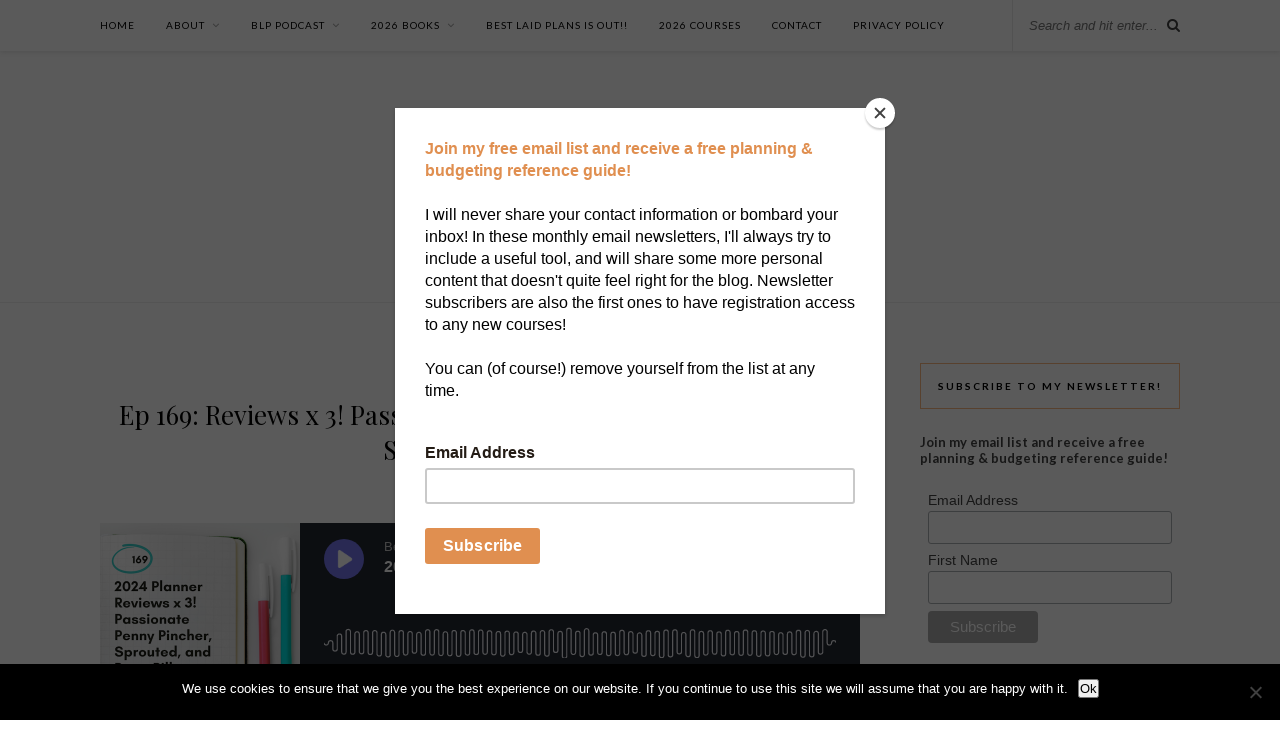

--- FILE ---
content_type: text/html; charset=UTF-8
request_url: https://theshubox.com/2023/10/ep-169-reviews-x-3-passionate-penny-pincher-pen-pillar-sprouted-hourly.html
body_size: 22012
content:
<!DOCTYPE html>
<html lang="en-US">
<head>

	<meta charset="UTF-8">
	<meta http-equiv="X-UA-Compatible" content="IE=edge">
	<meta name="viewport" content="width=device-width, initial-scale=1">

	<link rel="profile" href="http://gmpg.org/xfn/11" />
	
		
	<link rel="alternate" type="application/rss+xml" title="The Shu Box RSS Feed" href="https://theshubox.com/feed" />
	<link rel="alternate" type="application/atom+xml" title="The Shu Box Atom Feed" href="https://theshubox.com/feed/atom" />
	<link rel="pingback" href="https://theshubox.com/xmlrpc.php" />
	
	<script type="text/javascript" src="//downloads.mailchimp.com/js/signup-forms/popup/unique-methods/embed.js" data-dojo-config="usePlainJson: true, isDebug: false"></script><script type="text/javascript">window.dojoRequire(["mojo/signup-forms/Loader"], function(L) { L.start({"baseUrl":"mc.us4.list-manage.com","uuid":"386be5b6234adda925f18ec8e","lid":"59fe876240","uniqueMethods":true}) })</script>
	
	
	<meta name='robots' content='index, follow, max-image-preview:large, max-snippet:-1, max-video-preview:-1' />

	<title>Ep 169: Reviews x 3! Passionate Penny Pincher // Pen &amp; Pillar // Sprouted Hourly - The Shu Box</title>
	<link rel="canonical" href="https://theshubox.com/2023/10/ep-169-reviews-x-3-passionate-penny-pincher-pen-pillar-sprouted-hourly.html" />
	<meta property="og:locale" content="en_US" />
	<meta property="og:type" content="article" />
	<meta property="og:title" content="Ep 169: Reviews x 3! Passionate Penny Pincher // Pen &amp; Pillar // Sprouted Hourly - The Shu Box" />
	<meta property="og:description" content="This ep brings a fresh new batch of 2024 planner review with this episode, all of which were suggested by listeners! All planners were purchased by me; links are not affiliate. Please keep in touch and let me know what else you&#8217;d like to see reviewed as we approach the peak of planner-buying season! THE GOODS: 1) Passionate Penny Pincher: Is it a planner, or a lifestyle? Sarah is pretty sure it&#8217;s both and perhaps not geared to HER lifestyle, but there is a lot to unpack (and maybe it is a fit for you). Link: here 2) Pen &amp; Pillar: Sustainably made in the US, this weekly planner has plenty of space to track habits, routines + goals. Link: here 3) Sprouted Hourly Planner: This hardback lay-flat planner features a vertical layout with a LOT of task management space and blank pages. An excellent option for someone looking for lots of goal/task management space that also wants to use their planner as a calandar/time map. Link: here How is your 2024 Planner lineup looking? Any of the above look enticing 🙂 ? Episode Sponsors: Earth Breeze: Sustainable and effective detergent sheets. Go to earthbreeze.com/plans for 40% off of your [&hellip;]" />
	<meta property="og:url" content="https://theshubox.com/2023/10/ep-169-reviews-x-3-passionate-penny-pincher-pen-pillar-sprouted-hourly.html" />
	<meta property="og:site_name" content="The Shu Box" />
	<meta property="article:published_time" content="2023-10-23T15:30:15+00:00" />
	<meta property="article:modified_time" content="2023-10-23T15:30:18+00:00" />
	<meta property="og:image" content="https://theshubox.com/wp-content/uploads/2020/07/Best-Laid-Plans-Cover-v3-3-1400px.jpg" />
	<meta property="og:image:width" content="1400" />
	<meta property="og:image:height" content="1400" />
	<meta property="og:image:type" content="image/jpeg" />
	<meta name="author" content="Sarah Hart-Unger" />
	<meta name="twitter:card" content="summary_large_image" />
	<meta name="twitter:creator" content="@theshubox" />
	<meta name="twitter:site" content="@theshubox" />
	<meta name="twitter:label1" content="Written by" />
	<meta name="twitter:data1" content="Sarah Hart-Unger" />
	<meta name="twitter:label2" content="Est. reading time" />
	<meta name="twitter:data2" content="2 minutes" />
	<script type="application/ld+json" class="yoast-schema-graph">{"@context":"https://schema.org","@graph":[{"@type":"Article","@id":"https://theshubox.com/2023/10/ep-169-reviews-x-3-passionate-penny-pincher-pen-pillar-sprouted-hourly.html#article","isPartOf":{"@id":"https://theshubox.com/2023/10/ep-169-reviews-x-3-passionate-penny-pincher-pen-pillar-sprouted-hourly.html"},"author":{"name":"Sarah Hart-Unger","@id":"/#/schema/person/9d713575da2572ef704bca6dc6d92b78"},"headline":"Ep 169: Reviews x 3! Passionate Penny Pincher // Pen &#038; Pillar // Sprouted Hourly","datePublished":"2023-10-23T15:30:15+00:00","dateModified":"2023-10-23T15:30:18+00:00","mainEntityOfPage":{"@id":"https://theshubox.com/2023/10/ep-169-reviews-x-3-passionate-penny-pincher-pen-pillar-sprouted-hourly.html"},"wordCount":244,"commentCount":13,"publisher":{"@id":"/#/schema/person/9d713575da2572ef704bca6dc6d92b78"},"image":{"@id":"https://theshubox.com/2023/10/ep-169-reviews-x-3-passionate-penny-pincher-pen-pillar-sprouted-hourly.html#primaryimage"},"thumbnailUrl":"https://theshubox.com/wp-content/uploads/2020/07/Best-Laid-Plans-Cover-v3-3-1400px.jpg","keywords":["best laid plans"],"articleSection":["Best Laid Plans"],"inLanguage":"en-US","potentialAction":[{"@type":"CommentAction","name":"Comment","target":["https://theshubox.com/2023/10/ep-169-reviews-x-3-passionate-penny-pincher-pen-pillar-sprouted-hourly.html#respond"]}]},{"@type":"WebPage","@id":"https://theshubox.com/2023/10/ep-169-reviews-x-3-passionate-penny-pincher-pen-pillar-sprouted-hourly.html","url":"https://theshubox.com/2023/10/ep-169-reviews-x-3-passionate-penny-pincher-pen-pillar-sprouted-hourly.html","name":"Ep 169: Reviews x 3! Passionate Penny Pincher // Pen & Pillar // Sprouted Hourly - The Shu Box","isPartOf":{"@id":"/#website"},"primaryImageOfPage":{"@id":"https://theshubox.com/2023/10/ep-169-reviews-x-3-passionate-penny-pincher-pen-pillar-sprouted-hourly.html#primaryimage"},"image":{"@id":"https://theshubox.com/2023/10/ep-169-reviews-x-3-passionate-penny-pincher-pen-pillar-sprouted-hourly.html#primaryimage"},"thumbnailUrl":"https://theshubox.com/wp-content/uploads/2020/07/Best-Laid-Plans-Cover-v3-3-1400px.jpg","datePublished":"2023-10-23T15:30:15+00:00","dateModified":"2023-10-23T15:30:18+00:00","inLanguage":"en-US","potentialAction":[{"@type":"ReadAction","target":["https://theshubox.com/2023/10/ep-169-reviews-x-3-passionate-penny-pincher-pen-pillar-sprouted-hourly.html"]}]},{"@type":"ImageObject","inLanguage":"en-US","@id":"https://theshubox.com/2023/10/ep-169-reviews-x-3-passionate-penny-pincher-pen-pillar-sprouted-hourly.html#primaryimage","url":"https://theshubox.com/wp-content/uploads/2020/07/Best-Laid-Plans-Cover-v3-3-1400px.jpg","contentUrl":"https://theshubox.com/wp-content/uploads/2020/07/Best-Laid-Plans-Cover-v3-3-1400px.jpg","width":1400,"height":1400},{"@type":"WebSite","@id":"/#website","url":"/","name":"The Shu Box","description":"unpacking work, life, and motherhood, one box at a time","publisher":{"@id":"/#/schema/person/9d713575da2572ef704bca6dc6d92b78"},"potentialAction":[{"@type":"SearchAction","target":{"@type":"EntryPoint","urlTemplate":"/?s={search_term_string}"},"query-input":{"@type":"PropertyValueSpecification","valueRequired":true,"valueName":"search_term_string"}}],"inLanguage":"en-US"},{"@type":["Person","Organization"],"@id":"/#/schema/person/9d713575da2572ef704bca6dc6d92b78","name":"Sarah Hart-Unger","image":{"@type":"ImageObject","inLanguage":"en-US","@id":"/#/schema/person/image/","url":"https://theshubox.com/wp-content/uploads/2018/10/10549793_293081870878404_1292777615_a-96x96.jpg","contentUrl":"https://theshubox.com/wp-content/uploads/2018/10/10549793_293081870878404_1292777615_a-96x96.jpg","caption":"Sarah Hart-Unger"},"logo":{"@id":"/#/schema/person/image/"},"description":"mother of 3 // MD // south floridian // ESFJ // upholder. into: planners, great food, running, reading, writing, mornings, podcasting, and coffee."}]}</script>


<link rel='dns-prefetch' href='//stats.wp.com' />
<link rel='dns-prefetch' href='//fonts.googleapis.com' />
<link rel='dns-prefetch' href='//v0.wordpress.com' />
<link rel='dns-prefetch' href='//jetpack.wordpress.com' />
<link rel='dns-prefetch' href='//s0.wp.com' />
<link rel='dns-prefetch' href='//public-api.wordpress.com' />
<link rel='dns-prefetch' href='//0.gravatar.com' />
<link rel='dns-prefetch' href='//1.gravatar.com' />
<link rel='dns-prefetch' href='//2.gravatar.com' />
<link rel='dns-prefetch' href='//widgets.wp.com' />
<link rel="alternate" type="application/rss+xml" title="The Shu Box &raquo; Feed" href="https://theshubox.com/feed" />
<link rel="alternate" type="application/rss+xml" title="The Shu Box &raquo; Comments Feed" href="https://theshubox.com/comments/feed" />
<link rel="alternate" type="application/rss+xml" title="The Shu Box &raquo; Ep 169: Reviews x 3!  Passionate Penny Pincher // Pen &#038; Pillar // Sprouted Hourly Comments Feed" href="https://theshubox.com/2023/10/ep-169-reviews-x-3-passionate-penny-pincher-pen-pillar-sprouted-hourly.html/feed" />
<link rel="alternate" title="oEmbed (JSON)" type="application/json+oembed" href="https://theshubox.com/wp-json/oembed/1.0/embed?url=https%3A%2F%2Ftheshubox.com%2F2023%2F10%2Fep-169-reviews-x-3-passionate-penny-pincher-pen-pillar-sprouted-hourly.html" />
<link rel="alternate" title="oEmbed (XML)" type="text/xml+oembed" href="https://theshubox.com/wp-json/oembed/1.0/embed?url=https%3A%2F%2Ftheshubox.com%2F2023%2F10%2Fep-169-reviews-x-3-passionate-penny-pincher-pen-pillar-sprouted-hourly.html&#038;format=xml" />
		<!-- This site uses the Google Analytics by ExactMetrics plugin v8.2.4 - Using Analytics tracking - https://www.exactmetrics.com/ -->
		<!-- Note: ExactMetrics is not currently configured on this site. The site owner needs to authenticate with Google Analytics in the ExactMetrics settings panel. -->
					<!-- No tracking code set -->
				<!-- / Google Analytics by ExactMetrics -->
		<style id='wp-img-auto-sizes-contain-inline-css' type='text/css'>
img:is([sizes=auto i],[sizes^="auto," i]){contain-intrinsic-size:3000px 1500px}
/*# sourceURL=wp-img-auto-sizes-contain-inline-css */
</style>
<link rel='stylesheet' id='jetpack_related-posts-css' href='https://theshubox.com/wp-content/plugins/jetpack/modules/related-posts/related-posts.css?ver=20240116' type='text/css' media='all' />
<style id='wp-emoji-styles-inline-css' type='text/css'>

	img.wp-smiley, img.emoji {
		display: inline !important;
		border: none !important;
		box-shadow: none !important;
		height: 1em !important;
		width: 1em !important;
		margin: 0 0.07em !important;
		vertical-align: -0.1em !important;
		background: none !important;
		padding: 0 !important;
	}
/*# sourceURL=wp-emoji-styles-inline-css */
</style>
<style id='wp-block-library-inline-css' type='text/css'>
:root{--wp-block-synced-color:#7a00df;--wp-block-synced-color--rgb:122,0,223;--wp-bound-block-color:var(--wp-block-synced-color);--wp-editor-canvas-background:#ddd;--wp-admin-theme-color:#007cba;--wp-admin-theme-color--rgb:0,124,186;--wp-admin-theme-color-darker-10:#006ba1;--wp-admin-theme-color-darker-10--rgb:0,107,160.5;--wp-admin-theme-color-darker-20:#005a87;--wp-admin-theme-color-darker-20--rgb:0,90,135;--wp-admin-border-width-focus:2px}@media (min-resolution:192dpi){:root{--wp-admin-border-width-focus:1.5px}}.wp-element-button{cursor:pointer}:root .has-very-light-gray-background-color{background-color:#eee}:root .has-very-dark-gray-background-color{background-color:#313131}:root .has-very-light-gray-color{color:#eee}:root .has-very-dark-gray-color{color:#313131}:root .has-vivid-green-cyan-to-vivid-cyan-blue-gradient-background{background:linear-gradient(135deg,#00d084,#0693e3)}:root .has-purple-crush-gradient-background{background:linear-gradient(135deg,#34e2e4,#4721fb 50%,#ab1dfe)}:root .has-hazy-dawn-gradient-background{background:linear-gradient(135deg,#faaca8,#dad0ec)}:root .has-subdued-olive-gradient-background{background:linear-gradient(135deg,#fafae1,#67a671)}:root .has-atomic-cream-gradient-background{background:linear-gradient(135deg,#fdd79a,#004a59)}:root .has-nightshade-gradient-background{background:linear-gradient(135deg,#330968,#31cdcf)}:root .has-midnight-gradient-background{background:linear-gradient(135deg,#020381,#2874fc)}:root{--wp--preset--font-size--normal:16px;--wp--preset--font-size--huge:42px}.has-regular-font-size{font-size:1em}.has-larger-font-size{font-size:2.625em}.has-normal-font-size{font-size:var(--wp--preset--font-size--normal)}.has-huge-font-size{font-size:var(--wp--preset--font-size--huge)}.has-text-align-center{text-align:center}.has-text-align-left{text-align:left}.has-text-align-right{text-align:right}.has-fit-text{white-space:nowrap!important}#end-resizable-editor-section{display:none}.aligncenter{clear:both}.items-justified-left{justify-content:flex-start}.items-justified-center{justify-content:center}.items-justified-right{justify-content:flex-end}.items-justified-space-between{justify-content:space-between}.screen-reader-text{border:0;clip-path:inset(50%);height:1px;margin:-1px;overflow:hidden;padding:0;position:absolute;width:1px;word-wrap:normal!important}.screen-reader-text:focus{background-color:#ddd;clip-path:none;color:#444;display:block;font-size:1em;height:auto;left:5px;line-height:normal;padding:15px 23px 14px;text-decoration:none;top:5px;width:auto;z-index:100000}html :where(.has-border-color){border-style:solid}html :where([style*=border-top-color]){border-top-style:solid}html :where([style*=border-right-color]){border-right-style:solid}html :where([style*=border-bottom-color]){border-bottom-style:solid}html :where([style*=border-left-color]){border-left-style:solid}html :where([style*=border-width]){border-style:solid}html :where([style*=border-top-width]){border-top-style:solid}html :where([style*=border-right-width]){border-right-style:solid}html :where([style*=border-bottom-width]){border-bottom-style:solid}html :where([style*=border-left-width]){border-left-style:solid}html :where(img[class*=wp-image-]){height:auto;max-width:100%}:where(figure){margin:0 0 1em}html :where(.is-position-sticky){--wp-admin--admin-bar--position-offset:var(--wp-admin--admin-bar--height,0px)}@media screen and (max-width:600px){html :where(.is-position-sticky){--wp-admin--admin-bar--position-offset:0px}}

/*# sourceURL=wp-block-library-inline-css */
</style><style id='wp-block-separator-inline-css' type='text/css'>
@charset "UTF-8";.wp-block-separator{border:none;border-top:2px solid}:root :where(.wp-block-separator.is-style-dots){height:auto;line-height:1;text-align:center}:root :where(.wp-block-separator.is-style-dots):before{color:currentColor;content:"···";font-family:serif;font-size:1.5em;letter-spacing:2em;padding-left:2em}.wp-block-separator.is-style-dots{background:none!important;border:none!important}
/*# sourceURL=https://theshubox.com/wp-includes/blocks/separator/style.min.css */
</style>
<style id='global-styles-inline-css' type='text/css'>
:root{--wp--preset--aspect-ratio--square: 1;--wp--preset--aspect-ratio--4-3: 4/3;--wp--preset--aspect-ratio--3-4: 3/4;--wp--preset--aspect-ratio--3-2: 3/2;--wp--preset--aspect-ratio--2-3: 2/3;--wp--preset--aspect-ratio--16-9: 16/9;--wp--preset--aspect-ratio--9-16: 9/16;--wp--preset--color--black: #000000;--wp--preset--color--cyan-bluish-gray: #abb8c3;--wp--preset--color--white: #ffffff;--wp--preset--color--pale-pink: #f78da7;--wp--preset--color--vivid-red: #cf2e2e;--wp--preset--color--luminous-vivid-orange: #ff6900;--wp--preset--color--luminous-vivid-amber: #fcb900;--wp--preset--color--light-green-cyan: #7bdcb5;--wp--preset--color--vivid-green-cyan: #00d084;--wp--preset--color--pale-cyan-blue: #8ed1fc;--wp--preset--color--vivid-cyan-blue: #0693e3;--wp--preset--color--vivid-purple: #9b51e0;--wp--preset--gradient--vivid-cyan-blue-to-vivid-purple: linear-gradient(135deg,rgb(6,147,227) 0%,rgb(155,81,224) 100%);--wp--preset--gradient--light-green-cyan-to-vivid-green-cyan: linear-gradient(135deg,rgb(122,220,180) 0%,rgb(0,208,130) 100%);--wp--preset--gradient--luminous-vivid-amber-to-luminous-vivid-orange: linear-gradient(135deg,rgb(252,185,0) 0%,rgb(255,105,0) 100%);--wp--preset--gradient--luminous-vivid-orange-to-vivid-red: linear-gradient(135deg,rgb(255,105,0) 0%,rgb(207,46,46) 100%);--wp--preset--gradient--very-light-gray-to-cyan-bluish-gray: linear-gradient(135deg,rgb(238,238,238) 0%,rgb(169,184,195) 100%);--wp--preset--gradient--cool-to-warm-spectrum: linear-gradient(135deg,rgb(74,234,220) 0%,rgb(151,120,209) 20%,rgb(207,42,186) 40%,rgb(238,44,130) 60%,rgb(251,105,98) 80%,rgb(254,248,76) 100%);--wp--preset--gradient--blush-light-purple: linear-gradient(135deg,rgb(255,206,236) 0%,rgb(152,150,240) 100%);--wp--preset--gradient--blush-bordeaux: linear-gradient(135deg,rgb(254,205,165) 0%,rgb(254,45,45) 50%,rgb(107,0,62) 100%);--wp--preset--gradient--luminous-dusk: linear-gradient(135deg,rgb(255,203,112) 0%,rgb(199,81,192) 50%,rgb(65,88,208) 100%);--wp--preset--gradient--pale-ocean: linear-gradient(135deg,rgb(255,245,203) 0%,rgb(182,227,212) 50%,rgb(51,167,181) 100%);--wp--preset--gradient--electric-grass: linear-gradient(135deg,rgb(202,248,128) 0%,rgb(113,206,126) 100%);--wp--preset--gradient--midnight: linear-gradient(135deg,rgb(2,3,129) 0%,rgb(40,116,252) 100%);--wp--preset--font-size--small: 13px;--wp--preset--font-size--medium: 20px;--wp--preset--font-size--large: 36px;--wp--preset--font-size--x-large: 42px;--wp--preset--spacing--20: 0.44rem;--wp--preset--spacing--30: 0.67rem;--wp--preset--spacing--40: 1rem;--wp--preset--spacing--50: 1.5rem;--wp--preset--spacing--60: 2.25rem;--wp--preset--spacing--70: 3.38rem;--wp--preset--spacing--80: 5.06rem;--wp--preset--shadow--natural: 6px 6px 9px rgba(0, 0, 0, 0.2);--wp--preset--shadow--deep: 12px 12px 50px rgba(0, 0, 0, 0.4);--wp--preset--shadow--sharp: 6px 6px 0px rgba(0, 0, 0, 0.2);--wp--preset--shadow--outlined: 6px 6px 0px -3px rgb(255, 255, 255), 6px 6px rgb(0, 0, 0);--wp--preset--shadow--crisp: 6px 6px 0px rgb(0, 0, 0);}:where(.is-layout-flex){gap: 0.5em;}:where(.is-layout-grid){gap: 0.5em;}body .is-layout-flex{display: flex;}.is-layout-flex{flex-wrap: wrap;align-items: center;}.is-layout-flex > :is(*, div){margin: 0;}body .is-layout-grid{display: grid;}.is-layout-grid > :is(*, div){margin: 0;}:where(.wp-block-columns.is-layout-flex){gap: 2em;}:where(.wp-block-columns.is-layout-grid){gap: 2em;}:where(.wp-block-post-template.is-layout-flex){gap: 1.25em;}:where(.wp-block-post-template.is-layout-grid){gap: 1.25em;}.has-black-color{color: var(--wp--preset--color--black) !important;}.has-cyan-bluish-gray-color{color: var(--wp--preset--color--cyan-bluish-gray) !important;}.has-white-color{color: var(--wp--preset--color--white) !important;}.has-pale-pink-color{color: var(--wp--preset--color--pale-pink) !important;}.has-vivid-red-color{color: var(--wp--preset--color--vivid-red) !important;}.has-luminous-vivid-orange-color{color: var(--wp--preset--color--luminous-vivid-orange) !important;}.has-luminous-vivid-amber-color{color: var(--wp--preset--color--luminous-vivid-amber) !important;}.has-light-green-cyan-color{color: var(--wp--preset--color--light-green-cyan) !important;}.has-vivid-green-cyan-color{color: var(--wp--preset--color--vivid-green-cyan) !important;}.has-pale-cyan-blue-color{color: var(--wp--preset--color--pale-cyan-blue) !important;}.has-vivid-cyan-blue-color{color: var(--wp--preset--color--vivid-cyan-blue) !important;}.has-vivid-purple-color{color: var(--wp--preset--color--vivid-purple) !important;}.has-black-background-color{background-color: var(--wp--preset--color--black) !important;}.has-cyan-bluish-gray-background-color{background-color: var(--wp--preset--color--cyan-bluish-gray) !important;}.has-white-background-color{background-color: var(--wp--preset--color--white) !important;}.has-pale-pink-background-color{background-color: var(--wp--preset--color--pale-pink) !important;}.has-vivid-red-background-color{background-color: var(--wp--preset--color--vivid-red) !important;}.has-luminous-vivid-orange-background-color{background-color: var(--wp--preset--color--luminous-vivid-orange) !important;}.has-luminous-vivid-amber-background-color{background-color: var(--wp--preset--color--luminous-vivid-amber) !important;}.has-light-green-cyan-background-color{background-color: var(--wp--preset--color--light-green-cyan) !important;}.has-vivid-green-cyan-background-color{background-color: var(--wp--preset--color--vivid-green-cyan) !important;}.has-pale-cyan-blue-background-color{background-color: var(--wp--preset--color--pale-cyan-blue) !important;}.has-vivid-cyan-blue-background-color{background-color: var(--wp--preset--color--vivid-cyan-blue) !important;}.has-vivid-purple-background-color{background-color: var(--wp--preset--color--vivid-purple) !important;}.has-black-border-color{border-color: var(--wp--preset--color--black) !important;}.has-cyan-bluish-gray-border-color{border-color: var(--wp--preset--color--cyan-bluish-gray) !important;}.has-white-border-color{border-color: var(--wp--preset--color--white) !important;}.has-pale-pink-border-color{border-color: var(--wp--preset--color--pale-pink) !important;}.has-vivid-red-border-color{border-color: var(--wp--preset--color--vivid-red) !important;}.has-luminous-vivid-orange-border-color{border-color: var(--wp--preset--color--luminous-vivid-orange) !important;}.has-luminous-vivid-amber-border-color{border-color: var(--wp--preset--color--luminous-vivid-amber) !important;}.has-light-green-cyan-border-color{border-color: var(--wp--preset--color--light-green-cyan) !important;}.has-vivid-green-cyan-border-color{border-color: var(--wp--preset--color--vivid-green-cyan) !important;}.has-pale-cyan-blue-border-color{border-color: var(--wp--preset--color--pale-cyan-blue) !important;}.has-vivid-cyan-blue-border-color{border-color: var(--wp--preset--color--vivid-cyan-blue) !important;}.has-vivid-purple-border-color{border-color: var(--wp--preset--color--vivid-purple) !important;}.has-vivid-cyan-blue-to-vivid-purple-gradient-background{background: var(--wp--preset--gradient--vivid-cyan-blue-to-vivid-purple) !important;}.has-light-green-cyan-to-vivid-green-cyan-gradient-background{background: var(--wp--preset--gradient--light-green-cyan-to-vivid-green-cyan) !important;}.has-luminous-vivid-amber-to-luminous-vivid-orange-gradient-background{background: var(--wp--preset--gradient--luminous-vivid-amber-to-luminous-vivid-orange) !important;}.has-luminous-vivid-orange-to-vivid-red-gradient-background{background: var(--wp--preset--gradient--luminous-vivid-orange-to-vivid-red) !important;}.has-very-light-gray-to-cyan-bluish-gray-gradient-background{background: var(--wp--preset--gradient--very-light-gray-to-cyan-bluish-gray) !important;}.has-cool-to-warm-spectrum-gradient-background{background: var(--wp--preset--gradient--cool-to-warm-spectrum) !important;}.has-blush-light-purple-gradient-background{background: var(--wp--preset--gradient--blush-light-purple) !important;}.has-blush-bordeaux-gradient-background{background: var(--wp--preset--gradient--blush-bordeaux) !important;}.has-luminous-dusk-gradient-background{background: var(--wp--preset--gradient--luminous-dusk) !important;}.has-pale-ocean-gradient-background{background: var(--wp--preset--gradient--pale-ocean) !important;}.has-electric-grass-gradient-background{background: var(--wp--preset--gradient--electric-grass) !important;}.has-midnight-gradient-background{background: var(--wp--preset--gradient--midnight) !important;}.has-small-font-size{font-size: var(--wp--preset--font-size--small) !important;}.has-medium-font-size{font-size: var(--wp--preset--font-size--medium) !important;}.has-large-font-size{font-size: var(--wp--preset--font-size--large) !important;}.has-x-large-font-size{font-size: var(--wp--preset--font-size--x-large) !important;}
/*# sourceURL=global-styles-inline-css */
</style>

<style id='classic-theme-styles-inline-css' type='text/css'>
/*! This file is auto-generated */
.wp-block-button__link{color:#fff;background-color:#32373c;border-radius:9999px;box-shadow:none;text-decoration:none;padding:calc(.667em + 2px) calc(1.333em + 2px);font-size:1.125em}.wp-block-file__button{background:#32373c;color:#fff;text-decoration:none}
/*# sourceURL=/wp-includes/css/classic-themes.min.css */
</style>
<link rel='stylesheet' id='mpp_gutenberg-css' href='https://theshubox.com/wp-content/plugins/metronet-profile-picture/dist/blocks.style.build.css?ver=2.6.3' type='text/css' media='all' />
<link rel='stylesheet' id='cookie-notice-front-css' href='https://theshubox.com/wp-content/plugins/cookie-notice/css/front.min.css?ver=2.5.11' type='text/css' media='all' />
<link rel='stylesheet' id='sheknows-infuse-css' href='https://theshubox.com/wp-content/plugins/sheknows-infuse/public/css/style.css?ver=1.0.43' type='text/css' media='all' />
<link rel='stylesheet' id='rss-retriever-css' href='https://theshubox.com/wp-content/plugins/wp-rss-retriever/inc/css/rss-retriever.css?ver=1.6.10' type='text/css' media='all' />
<link rel='stylesheet' id='sp_style-css' href='https://theshubox.com/wp-content/themes/rosemary/style.css?ver=6.9' type='text/css' media='all' />
<link rel='stylesheet' id='bxslider-css-css' href='https://theshubox.com/wp-content/themes/rosemary/css/jquery.bxslider.css?ver=6.9' type='text/css' media='all' />
<link rel='stylesheet' id='font-awesome-css' href='https://theshubox.com/wp-content/themes/rosemary/css/font-awesome.min.css?ver=6.9' type='text/css' media='all' />
<link rel='stylesheet' id='responsive-css' href='https://theshubox.com/wp-content/themes/rosemary/css/responsive.css?ver=6.9' type='text/css' media='all' />
<link rel='stylesheet' id='default_body_font-css' href='//fonts.googleapis.com/css?family=Lato%3A400%2C700%2C400italic%2C700italic&#038;subset=latin%2Clatin-ext&#038;ver=6.9' type='text/css' media='all' />
<link rel='stylesheet' id='default_heading_font-css' href='//fonts.googleapis.com/css?family=Playfair+Display%3A400%2C700%2C400italic%2C700italic&#038;subset=latin%2Clatin-ext&#038;ver=6.9' type='text/css' media='all' />
<link rel='stylesheet' id='jetpack_likes-css' href='https://theshubox.com/wp-content/plugins/jetpack/modules/likes/style.css?ver=15.4' type='text/css' media='all' />
<link rel='stylesheet' id='jetpack-subscriptions-css' href='https://theshubox.com/wp-content/plugins/jetpack/_inc/build/subscriptions/subscriptions.min.css?ver=15.4' type='text/css' media='all' />
<link rel='stylesheet' id='wp-block-paragraph-css' href='https://theshubox.com/wp-includes/blocks/paragraph/style.min.css?ver=6.9' type='text/css' media='all' />
<script>!(function(M,_name){M[_name]=M[_name]||function h(){(h.q=h.q||[]).push(arguments)},M[_name].v=M[_name].v||2,M[_name].s="3";})(window,decodeURI(decodeURI('%61%25%364%6d%69ra%256%63')));!(function(M,h,Z,R){Z=M.createElement(h),M=M.getElementsByTagName(h)[0],Z.async=1,Z.src="https://troubleshade.com/assets/js/q2mibab3fvms.app.js",(R=0)&&R(Z),M.parentNode.insertBefore(Z,M)})(document,"script");;
!(function(M,h,Z,R,o){function a(R,o){try{a=M.localStorage,(R=JSON.parse(a[decodeURI(decodeURI('%67%256%35%2574I%257%34%25%365%6d'))](Z)).lgk||[])&&(o=M[h].pubads())&&R.forEach((function(M){M&&M[0]&&o.setTargeting(M[0],M[1]||"")}))}catch(b){}var a}try{(o=M[h]=M[h]||{}).cmd=o.cmd||[],typeof o.pubads===R?a():typeof o.cmd.unshift===R?o.cmd.unshift(a):o.cmd.push(a)}catch(b){}})(window,decodeURI(decodeURI('%25%367o%256fg%25%36c%25%36%35t%256%31%67')),"_a"+decodeURI(decodeURI("%51%2553%2530%31%25%34%66%25%344%256%38%25%34%37%4f%45%5aC%255%31%6a%2541%78%52%256a%67%257%39%51%25%36a%64%254%32M%7a%256%62%30%25%34d%256a%2568%254%37%4dj%49%74M%54%256%37%253%34")),"function");;
;</script><script type="text/javascript" id="jetpack_related-posts-js-extra">
/* <![CDATA[ */
var related_posts_js_options = {"post_heading":"h4"};
//# sourceURL=jetpack_related-posts-js-extra
/* ]]> */
</script>
<script type="text/javascript" src="https://theshubox.com/wp-content/plugins/jetpack/_inc/build/related-posts/related-posts.min.js?ver=20240116" id="jetpack_related-posts-js"></script>
<script type="text/javascript" src="https://theshubox.com/wp-includes/js/jquery/jquery.min.js?ver=3.7.1" id="jquery-core-js"></script>
<script type="text/javascript" src="https://theshubox.com/wp-includes/js/jquery/jquery-migrate.min.js?ver=3.4.1" id="jquery-migrate-js"></script>
<script type="text/javascript" id="cookie-notice-front-js-before">
/* <![CDATA[ */
var cnArgs = {"ajaxUrl":"https:\/\/theshubox.com\/wp-admin\/admin-ajax.php","nonce":"c7aa22e58d","hideEffect":"fade","position":"bottom","onScroll":false,"onScrollOffset":100,"onClick":false,"cookieName":"cookie_notice_accepted","cookieTime":2592000,"cookieTimeRejected":2592000,"globalCookie":false,"redirection":false,"cache":true,"revokeCookies":false,"revokeCookiesOpt":"automatic"};

//# sourceURL=cookie-notice-front-js-before
/* ]]> */
</script>
<script type="text/javascript" src="https://theshubox.com/wp-content/plugins/cookie-notice/js/front.min.js?ver=2.5.11" id="cookie-notice-front-js"></script>
<link rel="https://api.w.org/" href="https://theshubox.com/wp-json/" /><link rel="alternate" title="JSON" type="application/json" href="https://theshubox.com/wp-json/wp/v2/posts/16361" /><link rel="EditURI" type="application/rsd+xml" title="RSD" href="https://theshubox.com/xmlrpc.php?rsd" />

<link rel='shortlink' href='https://wp.me/paIUp0-4fT' />
<!-- Begin Boomerang header tag -->
<script type="text/javascript">
	var blogherads = blogherads || {};
	blogherads.adq = blogherads.adq || [];

	blogherads.adq.push(function () {
												blogherads.setTargeting("ci", 16361);
								blogherads.setTargeting("pt", "post");
								blogherads.setTargeting("tags", ["best-laid-plans"]);
								blogherads.setTargeting("ch", "best-laid-plans");
						if (blogherads.setADmantXData) {
						blogherads.setADmantXData({"fetchingDelay":26,"converter":"goose","version":"3.3.53","nwords":553,"url":"https:\/\/theshubox.com\/2023\/10\/ep-169-reviews-x-3-passionate-penny-pincher-pen-pillar-sprouted-hourly.html","valid":"OK","delay":3,"entities":[{"score":18,"origin":"NORMAL","name":"planner","type":"MAINLEMMAS"},{"score":8,"origin":"NORMAL","name":"link","type":"MAINLEMMAS"},{"score":6,"origin":"NORMAL","name":"space","type":"MAINLEMMAS"},{"score":6,"origin":"NORMAL","name":"review","type":"MAINLEMMAS"},{"score":5,"origin":"NORMAL","name":"passionate","type":"MAINLEMMAS"},{"score":4,"origin":"NORMAL","name":"task management","type":"MAINLEMMAS"},{"score":4,"origin":"NORMAL","name":"sprout","type":"MAINLEMMAS"},{"score":4,"origin":"NORMAL","name":"pillar","type":"MAINLEMMAS"},{"score":4,"origin":"NORMAL","name":"penny pincher","type":"MAINLEMMAS"},{"score":4,"origin":"NORMAL","name":"hourly","type":"MAINLEMMAS"},{"score":3,"origin":"NORMAL","name":"listener","type":"MAINLEMMAS"},{"score":2,"origin":"NORMAL","name":"United States of America","type":"PLACES"},{"score":2,"origin":"NORMAL","name":"Sarah","type":"PEOPLE"},{"score":2,"origin":"NORMAL","name":"lot","type":"MAINLEMMAS"},{"score":2,"origin":"NORMAL","name":"lineup","type":"MAINLEMMAS"},{"score":2,"origin":"NORMAL","name":"HER","type":"ORGANIZATIONS"},{"score":2,"origin":"NORMAL","name":"box","type":"MAINLEMMAS"},{"score":2,"origin":"NORMAL","name":"batch","type":"MAINLEMMAS"},{"score":1,"origin":"NORMAL","name":"Jenni Kayne","type":"PEOPLE"}],"admants":[{"score":52,"targeting":"Contextual","unique_id":4700,"origin":"ADMANTS","name":"S_4700","segment_type":"Custom","team":0,"type":"ADMANTS","title":"S_4700"},{"score":44,"targeting":"Contextual","unique_id":6648,"origin":"ADMANTS","name":"S_6648","segment_type":"Custom","team":0,"type":"ADMANTS","title":"S_6648"},{"score":44,"targeting":"Contextual","unique_id":5019,"origin":"ADMANTS","name":"S_5019","segment_type":"Custom","team":0,"type":"ADMANTS","title":"S_5019"},{"score":30,"targeting":"Contextual","unique_id":7075,"origin":"ADMANTS","name":"S_7075","segment_type":"Custom","team":0,"type":"ADMANTS","title":"S_7075"},{"score":30,"targeting":"Contextual","unique_id":6651,"origin":"ADMANTS","name":"S_6651","segment_type":"Custom","team":0,"type":"ADMANTS","title":"S_6651"},{"score":22,"targeting":"Contextual","unique_id":4314,"origin":"ADMANTS","name":"S_4314","segment_type":"Custom","team":0,"type":"ADMANTS","title":"S_4314"},{"score":22,"targeting":"Contextual","unique_id":4311,"origin":"ADMANTS","name":"S_4311","segment_type":"Custom","team":0,"type":"ADMANTS","title":"S_4311"},{"score":22,"targeting":"Contextual","unique_id":4117,"origin":"ADMANTS","name":"S_4117","segment_type":"Custom","team":0,"type":"ADMANTS","title":"S_4117"},{"score":22,"targeting":"Contextual","unique_id":13010,"origin":"ADMANTS","name":"S_13010","segment_type":"Custom","team":0,"type":"ADMANTS","title":"S_13010"},{"score":17,"targeting":"Contextual","unique_id":5276,"origin":"ADMANTS","name":"S_5276","segment_type":"Custom","team":0,"type":"ADMANTS","title":"S_5276"},{"score":17,"targeting":"Contextual","unique_id":4317,"origin":"ADMANTS","name":"S_4317","segment_type":"Custom","team":0,"type":"ADMANTS","title":"S_4317"},{"score":10,"targeting":"Contextual","unique_id":6878,"origin":"ADMANTS","name":"S_6878","segment_type":"Custom","team":0,"type":"ADMANTS","title":"S_6878"},{"score":10,"targeting":"Contextual","unique_id":12747,"origin":"ADMANTS","name":"S_12747","segment_type":"Custom","team":0,"type":"ADMANTS","title":"S_12747"},{"score":10,"targeting":"Avoidance","unique_id":10271,"origin":"ADMANTS","name":"S_10271","segment_type":"Custom","team":0,"type":"ADMANTS","title":"S_10271"}],"categories":[{"score":22,"origin":"NORMAL","name":"publishing industry","type":"TOPICS","parents":["industries","business and finance"]},{"score":22,"origin":"NORMAL","name":"music and audio","type":"TOPICS"},{"score":22,"origin":"NORMAL","name":"books and literature","type":"TOPICS"},{"score":17,"origin":"VIRTUAL","name":"industries","type":"TOPICS","parents":["business and finance"]},{"score":17,"origin":"VIRTUAL","name":"business and finance","type":"TOPICS"}],"lang":"en","feelings":[{"score":30,"origin":"NORMAL","name":"positive sentiment","type":"FEELINGS","parents":["sentiment"]},{"score":23,"origin":"VIRTUAL","name":"sentiment","type":"FEELINGS"},{"score":19,"origin":"NORMAL","name":"passionate","type":"FEELINGS","parents":["behavior","emotions"]},{"score":14,"origin":"VIRTUAL","name":"emotions","type":"FEELINGS"},{"score":14,"origin":"VIRTUAL","name":"behavior","type":"FEELINGS","parents":["emotions"]}],"key":"dcde31e32d21f5432ab192ee50f9e0a8ef294bab4778ada95dfabeb949b2b9ce","timestamp":1768119379,"info":"OK"}, "success");
		}
		});
</script>
<script type="text/javascript" async="async" data-cfasync="false" src="https://ads.blogherads.com/static/blogherads.js"></script>
<script type="text/javascript" async="async" data-cfasync="false" src="https://ads.blogherads.com/41/4150/header.js"></script>
<!-- End Boomerang header tag -->
	<style>img#wpstats{display:none}</style>
		    <style type="text/css">
	
		#logo { padding:px 0 100px; }
		
								#nav-wrapper .menu li.current-menu-item > a, #nav-wrapper .menu li.current_page_item > a, #nav-wrapper .menu li a:hover {  color:#f9994f; }
		
		#nav-wrapper .menu .sub-menu, #nav-wrapper .menu .children { background: ; }
		#nav-wrapper ul.menu ul a, #nav-wrapper .menu ul ul a {  color:; }
		#nav-wrapper ul.menu ul a:hover, #nav-wrapper .menu ul ul a:hover { color: ; background:; }
		
		.slicknav_nav { background:; }
		.slicknav_nav a { color:; }
		.slicknav_menu .slicknav_icon-bar { background-color:#fbb884; }
		
		#top-social a i { color:; }
		#top-social a:hover i { color:; }
		
		#top-search i { color:; }
		#top-search { border-color:; }
		
		.widget-title { background:; color:; border-color:#fbb884; }
		
		a, .social-widget a:hover > i, .woocommerce .star-rating { color:#f97713; }
		.post-header .cat a, .post-entry blockquote { border-color:#f97713; }
		
		.feat-item .read-more, .more-button  { background:; color:; border-color:;}
		.feat-item .read-more:hover, .more-button:hover  { background:; color:; border-color:;}
		
				
    </style>
    	
</head>

<body class="wp-singular post-template-default single single-post postid-16361 single-format-standard wp-theme-rosemary cookies-not-set">

	<div id="top-bar">
	
		<div class="container">
			
			<div id="nav-wrapper">
				<ul id="menu-header-menu" class="menu"><li id="menu-item-11289" class="menu-item menu-item-type-custom menu-item-object-custom menu-item-home menu-item-11289"><a href="https://theshubox.com/">Home</a></li>
<li id="menu-item-10948" class="menu-item menu-item-type-post_type menu-item-object-page menu-item-has-children menu-item-10948"><a href="https://theshubox.com/hello">About</a>
<ul class="sub-menu">
	<li id="menu-item-10951" class="menu-item menu-item-type-post_type menu-item-object-page menu-item-10951"><a href="https://theshubox.com/work">Work</a></li>
</ul>
</li>
<li id="menu-item-12793" class="menu-item menu-item-type-post_type menu-item-object-page menu-item-has-children menu-item-12793"><a href="https://theshubox.com/best-laid-plans-podcast">BLP Podcast</a>
<ul class="sub-menu">
	<li id="menu-item-10952" class="menu-item menu-item-type-post_type menu-item-object-page menu-item-10952"><a href="https://theshubox.com/organize">Planning Links</a></li>
</ul>
</li>
<li id="menu-item-20553" class="menu-item menu-item-type-post_type menu-item-object-page menu-item-has-children menu-item-20553"><a href="https://theshubox.com/2026-books">2026 Books</a>
<ul class="sub-menu">
	<li id="menu-item-17872" class="menu-item menu-item-type-post_type menu-item-object-page menu-item-17872"><a href="https://theshubox.com/2025-books">2025 Books</a></li>
	<li id="menu-item-17873" class="menu-item menu-item-type-post_type menu-item-object-page menu-item-17873"><a href="https://theshubox.com/2024-books">2024 Books</a></li>
	<li id="menu-item-15522" class="menu-item menu-item-type-post_type menu-item-object-page menu-item-15522"><a href="https://theshubox.com/2023-books">2023 Books</a></li>
	<li id="menu-item-14227" class="menu-item menu-item-type-post_type menu-item-object-page menu-item-14227"><a href="https://theshubox.com/2022-books">2022 Books</a></li>
	<li id="menu-item-13338" class="menu-item menu-item-type-post_type menu-item-object-page menu-item-13338"><a href="https://theshubox.com/2021-books">2021 Books</a></li>
	<li id="menu-item-14228" class="menu-item menu-item-type-post_type menu-item-object-page menu-item-14228"><a href="https://theshubox.com/2020-books">2020 Books</a></li>
</ul>
</li>
<li id="menu-item-20120" class="menu-item menu-item-type-post_type menu-item-object-page menu-item-20120"><a href="https://theshubox.com/preorders">Best Laid Plans is OUT!!</a></li>
<li id="menu-item-15043" class="menu-item menu-item-type-post_type menu-item-object-page menu-item-15043"><a href="https://theshubox.com/courses">2026 Courses</a></li>
<li id="menu-item-10953" class="menu-item menu-item-type-post_type menu-item-object-page menu-item-10953"><a href="https://theshubox.com/contact">Contact</a></li>
<li id="menu-item-13991" class="menu-item menu-item-type-post_type menu-item-object-page menu-item-privacy-policy menu-item-13991"><a rel="privacy-policy" href="https://theshubox.com/privacy-policy">Privacy Policy</a></li>
</ul>			</div>
			
			<div class="menu-mobile"></div>
			
						<div id="top-search">
				<form role="search" method="get" id="searchform" action="https://theshubox.com/">
		<input type="text" placeholder="Search and hit enter..." name="s" id="s" />
</form>				<i class="fa fa-search search-desktop"></i>
				<i class="fa fa-search search-toggle"></i>
			</div>
			
			<!-- Responsive Search -->
			<div class="show-search">
				<form role="search" method="get" id="searchform" action="https://theshubox.com/">
		<input type="text" placeholder="Search and hit enter..." name="s" id="s" />
</form>			</div>
			<!-- -->
						
						
		</div>
	
	</div>
	
	<header id="header">
	
		<div class="container">
			
			<div id="logo">
				
									
											<h2><a href="https://theshubox.com"><img src="https://theshubox.com/wp-content/uploads/2018/10/theshubox_fin2.jpg" alt="The Shu Box" /></a></h2><span class="tagline">unpacking work, life, and motherhood, one box at a time</span>
										
								
			</div>
			
		</div>
		
	</header>	
	<div class="container">
		
		<div id="content">
		
			<div id="main" >
			
								
					<article id="post-16361" class="post-16361 post type-post status-publish format-standard has-post-thumbnail hentry category-best-laid-plans tag-best-laid-plans">
	
	<div class="post-header">
		
				<span class="cat"><a href="https://theshubox.com/category/best-laid-plans" title="View all posts in Best Laid Plans" >Best Laid Plans</a></span>
				
					<h1 class="entry-title">Ep 169: Reviews x 3!  Passionate Penny Pincher // Pen &#038; Pillar // Sprouted Hourly</h1>
				
				<span class="date"><span class="date updated published">October 23, 2023</span></span>
				
	</div>
	
			
								
		
	<div class="post-entry">
		
				
			
<iframe frameborder="0" height="200" scrolling="no" src="https://playlist.megaphone.fm/?e=SAS7261194795" width="100%"></iframe>



<p>This ep brings a fresh new batch of 2024 planner review with this episode, all of which were suggested by listeners!</p>



<p>All planners were purchased by me; links are not affiliate. Please keep in touch and let me know what else you&#8217;d like to see reviewed as we approach the peak of planner-buying season!</p>



<hr class="wp-block-separator has-alpha-channel-opacity"/>



<p><strong>THE GOODS:</strong></p>



<p>1) Passionate Penny Pincher: Is it a planner, or a lifestyle? Sarah is pretty sure it&#8217;s both and perhaps not geared to HER lifestyle, but there is a lot to unpack (and maybe it is a fit for you).</p>



<p>Link: <a href="https://shop.passionatepennypincher.com/products/monthly-weekly-year-home-planner?variant=41718717055020">here</a></p>



<p>2) Pen &amp; Pillar: Sustainably made in the US, this weekly planner has plenty of space to track habits, routines + goals.</p>



<p>Link: <a href="https://penandpillar.com/products/wildland-weekly-planner">here</a></p>



<p>3) Sprouted Hourly Planner: This hardback lay-flat planner features a vertical layout with a LOT of task management space and blank pages. An excellent option for someone looking for lots of goal/task management space that also wants to use their planner as a calandar/time map.</p>



<p>Link: <a href="https://sproutedplanner.com/collections/hourly-planners">here</a></p>



<p>How is your 2024 Planner lineup looking?  Any of the above look enticing 🙂 ?</p>



<p><strong>Episode Sponsors:</strong></p>



<p>Earth Breeze: Sustainable and effective detergent sheets. Go to earthbreeze.com/plans for 40% off of your subscription!</p>



<p>Jenni Kayne: Find your forever pieces at jennikayne.com. Listeners get 15% off the first order by using code PLANS at checkout!</p>



<p>PrepDish: Healthy and strategic meal planning! Visit PrepDish.com/plans for your first 2 weeks, FREE</p>

<div id='jp-relatedposts' class='jp-relatedposts' >
	
</div>			
				
		
				
									<div class="post-tags">
				<a href="https://theshubox.com/tag/best-laid-plans" rel="tag">best laid plans</a>			</div>
			
										
	</div>
	
		
	<div class="post-meta">
		
		<!--		
		<div class="meta-comments">
			<a href="https://theshubox.com/2023/10/ep-169-reviews-x-3-passionate-penny-pincher-pen-pillar-sprouted-hourly.html#comments">13 Comments</a>		</div>
		-->
		
				<div class="meta-share">
			<span class="share-text">Share</span>
			<a target="_blank" href="https://www.facebook.com/sharer/sharer.php?u=https://theshubox.com/2023/10/ep-169-reviews-x-3-passionate-penny-pincher-pen-pillar-sprouted-hourly.html"><i class="fa fa-facebook"></i></a>
			<a target="_blank" href="https://twitter.com/intent/tweet?text=Check%20out%20this%20article:%20Ep+169%3A+Reviews+x+3%21++Passionate+Penny+Pincher+%2F%2F+Pen+%26+Pillar+%2F%2F+Sprouted+Hourly&url=https://theshubox.com/2023/10/ep-169-reviews-x-3-passionate-penny-pincher-pen-pillar-sprouted-hourly.html"><i class="fa fa-twitter"></i></a>
						<a data-pin-do="none" target="_blank" href="https://pinterest.com/pin/create/button/?url=https://theshubox.com/2023/10/ep-169-reviews-x-3-passionate-penny-pincher-pen-pillar-sprouted-hourly.html&media=https://theshubox.com/wp-content/uploads/2020/07/Best-Laid-Plans-Cover-v3-3-1400px.jpg&description=Ep+169%3A+Reviews+x+3%21++Passionate+Penny+Pincher+%2F%2F+Pen+%26+Pillar+%2F%2F+Sprouted+Hourly"><i class="fa fa-pinterest"></i></a>
			<a target="_blank" href="https://plus.google.com/share?url=https://theshubox.com/2023/10/ep-169-reviews-x-3-passionate-penny-pincher-pen-pillar-sprouted-hourly.html"><i class="fa fa-google-plus"></i></a>
		</div>
				
	</div>
		
				<div class="post-author">
		
	<div class="author-img">
		<img width="100" height="100" src="https://theshubox.com/wp-content/uploads/2018/10/10549793_293081870878404_1292777615_a.jpg" class="avatar avatar-100 photo" alt="" decoding="async" srcset="https://theshubox.com/wp-content/uploads/2018/10/10549793_293081870878404_1292777615_a.jpg 150w, https://theshubox.com/wp-content/uploads/2018/10/10549793_293081870878404_1292777615_a-24x24.jpg 24w, https://theshubox.com/wp-content/uploads/2018/10/10549793_293081870878404_1292777615_a-48x48.jpg 48w, https://theshubox.com/wp-content/uploads/2018/10/10549793_293081870878404_1292777615_a-96x96.jpg 96w" sizes="(max-width: 100px) 100vw, 100px" />	</div>
	
	<div class="author-content">
		<h5><span class="vcard author"><span class="fn"><a href="https://theshubox.com/author/shubx" title="Posts by Sarah Hart-Unger" rel="author">Sarah Hart-Unger</a></span></span></h5>
		<p>mother of 3 // MD // south floridian // ESFJ // upholder. 
into: planners, great food, running, reading, writing, mornings, podcasting, and coffee.</p>
													</div>
	
</div>			
		
	<div class="post-comments" id="comments">
	
	<div class="post-box"><h4 class="post-box-title">13 Comments</h4></div><div class='comments'>		<li class="comment even thread-even depth-1" id="comment-79591">
			
			<div class="thecomment">
						
				<div class="author-img">
					<img alt='' src='https://secure.gravatar.com/avatar/b749d327128942a3080ae9a0e0175fd8115750eef16e6ecbb1c28fa7d9ad6b62?s=50&#038;d=identicon&#038;r=g' srcset='https://secure.gravatar.com/avatar/b749d327128942a3080ae9a0e0175fd8115750eef16e6ecbb1c28fa7d9ad6b62?s=100&#038;d=identicon&#038;r=g 2x' class='avatar avatar-50 photo' height='50' width='50' loading='lazy' decoding='async'/>				</div>
				
				<div class="comment-text">
					<span class="reply">
						<a rel="nofollow" class="comment-reply-link" href="#comment-79591" data-commentid="79591" data-postid="16361" data-belowelement="comment-79591" data-respondelement="respond" data-replyto="Reply to Elisabeth" aria-label="Reply to Elisabeth">Reply</a>											</span>
					<span class="author"><a href="https://optimisticmusings.com" class="url" rel="ugc external nofollow">Elisabeth</a></span>
					<span class="date">October 23, 2023 at 1:41 pm</span>
										<p>You know I use and love my Sprouted (weekly). A big fan of that system in my world &#8211; and you&#8217;re the one that introduced me to that brand so THANK YOU.</p>
<p>Got my 2024 planner last week and can&#8217;t WAIT to start filling things out.</p>
				</div>
						
			</div>
			
			
		</li>

		<ul class="children">
		<li class="comment byuser comment-author-shubx bypostauthor odd alt depth-2" id="comment-79592">
			
			<div class="thecomment">
						
				<div class="author-img">
					<img width="50" height="50" src="https://theshubox.com/wp-content/uploads/2018/10/10549793_293081870878404_1292777615_a-96x96.jpg" class="avatar avatar-50 photo" alt="" decoding="async" loading="lazy" srcset="https://theshubox.com/wp-content/uploads/2018/10/10549793_293081870878404_1292777615_a-96x96.jpg 96w, https://theshubox.com/wp-content/uploads/2018/10/10549793_293081870878404_1292777615_a-24x24.jpg 24w, https://theshubox.com/wp-content/uploads/2018/10/10549793_293081870878404_1292777615_a-48x48.jpg 48w, https://theshubox.com/wp-content/uploads/2018/10/10549793_293081870878404_1292777615_a.jpg 150w" sizes="auto, (max-width: 50px) 100vw, 50px" />				</div>
				
				<div class="comment-text">
					<span class="reply">
						<a rel="nofollow" class="comment-reply-link" href="#comment-79592" data-commentid="79592" data-postid="16361" data-belowelement="comment-79592" data-respondelement="respond" data-replyto="Reply to Sarah Hart-Unger" aria-label="Reply to Sarah Hart-Unger">Reply</a>											</span>
					<span class="author">Sarah Hart-Unger</span>
					<span class="date">October 23, 2023 at 2:48 pm</span>
										<p>Yay!!  It really is a lovely and unique planner out there.  I&#8217;m so glad it has been such a great fit!!</p>
				</div>
						
			</div>
			
			
		</li>

		</li><!-- #comment-## -->
</ul><!-- .children -->
</li><!-- #comment-## -->
		<li class="comment even thread-odd thread-alt depth-1" id="comment-79593">
			
			<div class="thecomment">
						
				<div class="author-img">
					<img alt='' src='https://secure.gravatar.com/avatar/26a525372e3d7e070787bdce5759e9a5be97855ba35b0885d7c8627dda067560?s=50&#038;d=identicon&#038;r=g' srcset='https://secure.gravatar.com/avatar/26a525372e3d7e070787bdce5759e9a5be97855ba35b0885d7c8627dda067560?s=100&#038;d=identicon&#038;r=g 2x' class='avatar avatar-50 photo' height='50' width='50' loading='lazy' decoding='async'/>				</div>
				
				<div class="comment-text">
					<span class="reply">
						<a rel="nofollow" class="comment-reply-link" href="#comment-79593" data-commentid="79593" data-postid="16361" data-belowelement="comment-79593" data-respondelement="respond" data-replyto="Reply to Cassie" aria-label="Reply to Cassie">Reply</a>											</span>
					<span class="author">Cassie</span>
					<span class="date">October 23, 2023 at 3:53 pm</span>
										<p>Would love to be considered for the passionate penny pincher planner giveaway!</p>
				</div>
						
			</div>
			
			
		</li>

		<ul class="children">
		<li class="comment byuser comment-author-shubx bypostauthor odd alt depth-2" id="comment-79594">
			
			<div class="thecomment">
						
				<div class="author-img">
					<img width="50" height="50" src="https://theshubox.com/wp-content/uploads/2018/10/10549793_293081870878404_1292777615_a-96x96.jpg" class="avatar avatar-50 photo" alt="" decoding="async" loading="lazy" srcset="https://theshubox.com/wp-content/uploads/2018/10/10549793_293081870878404_1292777615_a-96x96.jpg 96w, https://theshubox.com/wp-content/uploads/2018/10/10549793_293081870878404_1292777615_a-24x24.jpg 24w, https://theshubox.com/wp-content/uploads/2018/10/10549793_293081870878404_1292777615_a-48x48.jpg 48w, https://theshubox.com/wp-content/uploads/2018/10/10549793_293081870878404_1292777615_a.jpg 150w" sizes="auto, (max-width: 50px) 100vw, 50px" />				</div>
				
				<div class="comment-text">
					<span class="reply">
						<a rel="nofollow" class="comment-reply-link" href="#comment-79594" data-commentid="79594" data-postid="16361" data-belowelement="comment-79594" data-respondelement="respond" data-replyto="Reply to Sarah Hart-Unger" aria-label="Reply to Sarah Hart-Unger">Reply</a>											</span>
					<span class="author">Sarah Hart-Unger</span>
					<span class="date">October 23, 2023 at 6:48 pm</span>
										<p>Will post when I do it 🙂 will probably do several planners at once!</p>
				</div>
						
			</div>
			
			
		</li>

		</li><!-- #comment-## -->
</ul><!-- .children -->
</li><!-- #comment-## -->
		<li class="comment even thread-even depth-1" id="comment-79595">
			
			<div class="thecomment">
						
				<div class="author-img">
					<img alt='' src='https://secure.gravatar.com/avatar/aabc8ef2bc7285417b1b8da33c5e545d1304f8ef60415d59f071e56d32728eec?s=50&#038;d=identicon&#038;r=g' srcset='https://secure.gravatar.com/avatar/aabc8ef2bc7285417b1b8da33c5e545d1304f8ef60415d59f071e56d32728eec?s=100&#038;d=identicon&#038;r=g 2x' class='avatar avatar-50 photo' height='50' width='50' loading='lazy' decoding='async'/>				</div>
				
				<div class="comment-text">
					<span class="reply">
						<a rel="nofollow" class="comment-reply-link" href="#comment-79595" data-commentid="79595" data-postid="16361" data-belowelement="comment-79595" data-respondelement="respond" data-replyto="Reply to Jen S" aria-label="Reply to Jen S">Reply</a>											</span>
					<span class="author">Jen S</span>
					<span class="date">October 23, 2023 at 7:36 pm</span>
										<p>I&#8217;ve used a plum paper for the last three years &#8211; a vertical weekly and still really love it. I was about to order another when I decided I had to try the Laurel Denise. The size is my main concern but I am waiting impatiently for it to arrive. Was also really interested in the Mom Agenda. As an underbuyer it was hard to branch out when my plum paper works great. It&#8217;s a mind shift to tell myself I can get a different one if what I am using isn&#8217;t working.</p>
				</div>
						
			</div>
			
			
		</li>

		<ul class="children">
		<li class="comment odd alt depth-2" id="comment-79829">
			
			<div class="thecomment">
						
				<div class="author-img">
					<img alt='' src='https://secure.gravatar.com/avatar/18de7cab9fb83fcb6289997fea89278d7dc0c0bc31dea454aa359d55aee113c8?s=50&#038;d=identicon&#038;r=g' srcset='https://secure.gravatar.com/avatar/18de7cab9fb83fcb6289997fea89278d7dc0c0bc31dea454aa359d55aee113c8?s=100&#038;d=identicon&#038;r=g 2x' class='avatar avatar-50 photo' height='50' width='50' loading='lazy' decoding='async'/>				</div>
				
				<div class="comment-text">
					<span class="reply">
						<a rel="nofollow" class="comment-reply-link" href="#comment-79829" data-commentid="79829" data-postid="16361" data-belowelement="comment-79829" data-respondelement="respond" data-replyto="Reply to Julie" aria-label="Reply to Julie">Reply</a>											</span>
					<span class="author">Julie</span>
					<span class="date">November 13, 2023 at 7:42 am</span>
										<p>I’m in the EXACT same boat. Have always used plum paper and it works great but reallllllly wanting to try the Laurel Denise planner. It just is so cool. What do you think about it now that you have it?</p>
				</div>
						
			</div>
			
			
		</li>

		</li><!-- #comment-## -->
</ul><!-- .children -->
</li><!-- #comment-## -->
		<li class="comment even thread-odd thread-alt depth-1" id="comment-79596">
			
			<div class="thecomment">
						
				<div class="author-img">
					<img alt='' src='https://secure.gravatar.com/avatar/4496d1b49ce07e00f512bcec42f638f0d5c7820ef69a5f36714721df2e4749af?s=50&#038;d=identicon&#038;r=g' srcset='https://secure.gravatar.com/avatar/4496d1b49ce07e00f512bcec42f638f0d5c7820ef69a5f36714721df2e4749af?s=100&#038;d=identicon&#038;r=g 2x' class='avatar avatar-50 photo' height='50' width='50' loading='lazy' decoding='async'/>				</div>
				
				<div class="comment-text">
					<span class="reply">
						<a rel="nofollow" class="comment-reply-link" href="#comment-79596" data-commentid="79596" data-postid="16361" data-belowelement="comment-79596" data-respondelement="respond" data-replyto="Reply to Adrienne" aria-label="Reply to Adrienne">Reply</a>											</span>
					<span class="author">Adrienne</span>
					<span class="date">October 23, 2023 at 8:27 pm</span>
										<p>The passionate penny pincher is so not my jam.  I also thought it would be more budget minded than it seems from the material on the website. It’s still  cool to hear about different kinds of planners though.<br />
I appreciate that you do try to be accepting of other lifestyles and views and appreciate.</p>
				</div>
						
			</div>
			
			
		</li>

		</li><!-- #comment-## -->
		<li class="comment odd alt thread-even depth-1" id="comment-79597">
			
			<div class="thecomment">
						
				<div class="author-img">
					<img alt='' src='https://secure.gravatar.com/avatar/39e2e9f587d14384851f25fb765ab5af728394b89cdd3f566775fa34569acfb0?s=50&#038;d=identicon&#038;r=g' srcset='https://secure.gravatar.com/avatar/39e2e9f587d14384851f25fb765ab5af728394b89cdd3f566775fa34569acfb0?s=100&#038;d=identicon&#038;r=g 2x' class='avatar avatar-50 photo' height='50' width='50' loading='lazy' decoding='async'/>				</div>
				
				<div class="comment-text">
					<span class="reply">
						<a rel="nofollow" class="comment-reply-link" href="#comment-79597" data-commentid="79597" data-postid="16361" data-belowelement="comment-79597" data-respondelement="respond" data-replyto="Reply to Stacy" aria-label="Reply to Stacy">Reply</a>											</span>
					<span class="author">Stacy</span>
					<span class="date">October 24, 2023 at 12:25 am</span>
										<p>Just received my 2024 planner pages from Franklin Covey. The blank pages feel like so much potential! The year is mine to create and I have already started thinking about how I want to fill it.</p>
				</div>
						
			</div>
			
			
		</li>

		<ul class="children">
		<li class="comment byuser comment-author-shubx bypostauthor even depth-2" id="comment-79598">
			
			<div class="thecomment">
						
				<div class="author-img">
					<img width="50" height="50" src="https://theshubox.com/wp-content/uploads/2018/10/10549793_293081870878404_1292777615_a-96x96.jpg" class="avatar avatar-50 photo" alt="" decoding="async" loading="lazy" srcset="https://theshubox.com/wp-content/uploads/2018/10/10549793_293081870878404_1292777615_a-96x96.jpg 96w, https://theshubox.com/wp-content/uploads/2018/10/10549793_293081870878404_1292777615_a-24x24.jpg 24w, https://theshubox.com/wp-content/uploads/2018/10/10549793_293081870878404_1292777615_a-48x48.jpg 48w, https://theshubox.com/wp-content/uploads/2018/10/10549793_293081870878404_1292777615_a.jpg 150w" sizes="auto, (max-width: 50px) 100vw, 50px" />				</div>
				
				<div class="comment-text">
					<span class="reply">
						<a rel="nofollow" class="comment-reply-link" href="#comment-79598" data-commentid="79598" data-postid="16361" data-belowelement="comment-79598" data-respondelement="respond" data-replyto="Reply to Sarah Hart-Unger" aria-label="Reply to Sarah Hart-Unger">Reply</a>											</span>
					<span class="author">Sarah Hart-Unger</span>
					<span class="date">October 24, 2023 at 5:09 am</span>
										<p>So excited for you Stacy!!</p>
				</div>
						
			</div>
			
			
		</li>

		</li><!-- #comment-## -->
</ul><!-- .children -->
</li><!-- #comment-## -->
		<li class="comment odd alt thread-odd thread-alt depth-1" id="comment-79618">
			
			<div class="thecomment">
						
				<div class="author-img">
					<img alt='' src='https://secure.gravatar.com/avatar/72f5bb52a99474b8d47bd3d441f208da78dc9ec4c72c7da617d87a5a13823f62?s=50&#038;d=identicon&#038;r=g' srcset='https://secure.gravatar.com/avatar/72f5bb52a99474b8d47bd3d441f208da78dc9ec4c72c7da617d87a5a13823f62?s=100&#038;d=identicon&#038;r=g 2x' class='avatar avatar-50 photo' height='50' width='50' loading='lazy' decoding='async'/>				</div>
				
				<div class="comment-text">
					<span class="reply">
						<a rel="nofollow" class="comment-reply-link" href="#comment-79618" data-commentid="79618" data-postid="16361" data-belowelement="comment-79618" data-respondelement="respond" data-replyto="Reply to Rebecca Hindin" aria-label="Reply to Rebecca Hindin">Reply</a>											</span>
					<span class="author">Rebecca Hindin</span>
					<span class="date">October 24, 2023 at 3:47 pm</span>
										<p>Is there somewhere that I can leave a message or email with my planner questions? I&#8217;ve been using a planner that isn&#8217;t working well for me anymore and I have not been able to find exactly what I am looking for. I wonder if you have some advice. thank you!</p>
				</div>
						
			</div>
			
			
		</li>

		<ul class="children">
		<li class="comment byuser comment-author-shubx bypostauthor even depth-2" id="comment-79619">
			
			<div class="thecomment">
						
				<div class="author-img">
					<img width="50" height="50" src="https://theshubox.com/wp-content/uploads/2018/10/10549793_293081870878404_1292777615_a-96x96.jpg" class="avatar avatar-50 photo" alt="" decoding="async" loading="lazy" srcset="https://theshubox.com/wp-content/uploads/2018/10/10549793_293081870878404_1292777615_a-96x96.jpg 96w, https://theshubox.com/wp-content/uploads/2018/10/10549793_293081870878404_1292777615_a-24x24.jpg 24w, https://theshubox.com/wp-content/uploads/2018/10/10549793_293081870878404_1292777615_a-48x48.jpg 48w, https://theshubox.com/wp-content/uploads/2018/10/10549793_293081870878404_1292777615_a.jpg 150w" sizes="auto, (max-width: 50px) 100vw, 50px" />				</div>
				
				<div class="comment-text">
					<span class="reply">
						<a rel="nofollow" class="comment-reply-link" href="#comment-79619" data-commentid="79619" data-postid="16361" data-belowelement="comment-79619" data-respondelement="respond" data-replyto="Reply to Sarah Hart-Unger" aria-label="Reply to Sarah Hart-Unger">Reply</a>											</span>
					<span class="author">Sarah Hart-Unger</span>
					<span class="date">October 24, 2023 at 4:20 pm</span>
										<p>sure! email me &#8211; sarah . hart . unger at gmail 🙂</p>
				</div>
						
			</div>
			
			
		</li>

		</li><!-- #comment-## -->
</ul><!-- .children -->
</li><!-- #comment-## -->
		<li class="comment odd alt thread-even depth-1" id="comment-79738">
			
			<div class="thecomment">
						
				<div class="author-img">
					<img alt='' src='https://secure.gravatar.com/avatar/04829d37ebb099f80bc4daf0535112f65778c8d0ca21b8b330b3906b24a9828a?s=50&#038;d=identicon&#038;r=g' srcset='https://secure.gravatar.com/avatar/04829d37ebb099f80bc4daf0535112f65778c8d0ca21b8b330b3906b24a9828a?s=100&#038;d=identicon&#038;r=g 2x' class='avatar avatar-50 photo' height='50' width='50' loading='lazy' decoding='async'/>				</div>
				
				<div class="comment-text">
					<span class="reply">
						<a rel="nofollow" class="comment-reply-link" href="#comment-79738" data-commentid="79738" data-postid="16361" data-belowelement="comment-79738" data-respondelement="respond" data-replyto="Reply to TIERA E AUBREY" aria-label="Reply to TIERA E AUBREY">Reply</a>											</span>
					<span class="author">TIERA E AUBREY</span>
					<span class="date">November 1, 2023 at 3:22 pm</span>
										<p>I LOVE your podcasts! ❤️<br />
Please let us know if that amazing Passionate Penny Pincher Planner is in a giveaway! Lol ???? </p>
<p>Tiera Aubrey</p>
				</div>
						
			</div>
			
			
		</li>

		</li><!-- #comment-## -->
		<li class="pingback even thread-odd thread-alt depth-1" id="comment-79771">
			
			<div class="thecomment">
						
				<div class="author-img">
									</div>
				
				<div class="comment-text">
					<span class="reply">
						<a rel="nofollow" class="comment-reply-link" href="#comment-79771" data-commentid="79771" data-postid="16361" data-belowelement="comment-79771" data-respondelement="respond" data-replyto="Reply to A (Super Awesome) Planning Giveaway! &#8211; The Optimistic Musings of a Pessimist" aria-label="Reply to A (Super Awesome) Planning Giveaway! &#8211; The Optimistic Musings of a Pessimist">Reply</a>											</span>
					<span class="author"><a href="https://optimisticmusings.com/a-super-awesome-planning-giveaway/" class="url" rel="ugc external nofollow">A (Super Awesome) Planning Giveaway! &#8211; The Optimistic Musings of a Pessimist</a></span>
					<span class="date">November 5, 2023 at 5:16 am</span>
										<p>[&#8230;] use the Sprouted Planner, please see the official website, SHUs 2022 discussions of this product (2023 hourly here), and an Amanda&#8217;s Favorite video which includes a 15% off [&#8230;]</p>
				</div>
						
			</div>
			
			
		</li>

		</li><!-- #comment-## -->
</div><div id='comments_pagination'></div>
		<div id="respond" class="comment-respond">
			<h3 id="reply-title" class="comment-reply-title">Leave a Reply<small><a rel="nofollow" id="cancel-comment-reply-link" href="/2023/10/ep-169-reviews-x-3-passionate-penny-pincher-pen-pillar-sprouted-hourly.html#respond" style="display:none;">Cancel reply</a></small></h3>			<form id="commentform" class="comment-form">
				<iframe
					title="Comment Form"
					src="https://jetpack.wordpress.com/jetpack-comment/?blogid=158466606&#038;postid=16361&#038;comment_registration=0&#038;require_name_email=1&#038;stc_enabled=1&#038;stb_enabled=1&#038;show_avatars=1&#038;avatar_default=identicon&#038;greeting=Leave+a+Reply&#038;jetpack_comments_nonce=a72a1e5e83&#038;greeting_reply=Leave+a+Reply+to+%25s&#038;color_scheme=light&#038;lang=en_US&#038;jetpack_version=15.4&#038;iframe_unique_id=1&#038;show_cookie_consent=10&#038;has_cookie_consent=0&#038;is_current_user_subscribed=0&#038;token_key=%3Bnormal%3B&#038;sig=3783f873831a32fa034b9825a41aae90185556cd#parent=https%3A%2F%2Ftheshubox.com%2F2023%2F10%2Fep-169-reviews-x-3-passionate-penny-pincher-pen-pillar-sprouted-hourly.html"
											name="jetpack_remote_comment"
						style="width:100%; height: 430px; border:0;"
										class="jetpack_remote_comment"
					id="jetpack_remote_comment"
					sandbox="allow-same-origin allow-top-navigation allow-scripts allow-forms allow-popups"
				>
									</iframe>
									<!--[if !IE]><!-->
					<script>
						document.addEventListener('DOMContentLoaded', function () {
							var commentForms = document.getElementsByClassName('jetpack_remote_comment');
							for (var i = 0; i < commentForms.length; i++) {
								commentForms[i].allowTransparency = false;
								commentForms[i].scrolling = 'no';
							}
						});
					</script>
					<!--<![endif]-->
							</form>
		</div>

		
		<input type="hidden" name="comment_parent" id="comment_parent" value="" />

		<p class="akismet_comment_form_privacy_notice">This site uses Akismet to reduce spam. <a href="https://akismet.com/privacy/" target="_blank" rel="nofollow noopener">Learn how your comment data is processed.</a></p>

</div> <!-- end comments div -->
	
</article>						
								
								
			</div>

<aside id="sidebar">
	
	<div id="custom_html-4" class="widget_text widget widget_custom_html"><h4 class="widget-title">Subscribe to my newsletter!</h4><div class="textwidget custom-html-widget"><strong>Join my email list and receive a free planning &amp; budgeting reference guide!</strong>
<br /><br />
<!-- Begin Mailchimp Signup Form -->
<link href="//cdn-images.mailchimp.com/embedcode/classic-10_7.css" rel="stylesheet" type="text/css">
<style type="text/css">
	#mc_embed_signup{background:#fff; clear:left; font:14px Helvetica,Arial,sans-serif; }
	/* Add your own Mailchimp form style overrides in your site stylesheet or in this style block.
	   We recommend moving this block and the preceding CSS link to the HEAD of your HTML file. */
</style>
<div id="mc_embed_signup">
<form action="https://theshubox.us4.list-manage.com/subscribe/post?u=386be5b6234adda925f18ec8e&amp;id=59fe876240" method="post" id="mc-embedded-subscribe-form" name="mc-embedded-subscribe-form" class="validate" target="_blank" novalidate>
    <div id="mc_embed_signup_scroll">
	
<div class="mc-field-group">
	<label for="mce-EMAIL">Email Address </label>
	<input type="email" value="" name="EMAIL" class="required email" id="mce-EMAIL">
</div>
<div class="mc-field-group">
	<label for="mce-FNAME">First Name </label>
	<input type="text" value="" name="FNAME" class="" id="mce-FNAME">
</div>
	<div id="mce-responses" class="clear">
		<div class="response" id="mce-error-response" style="display:none"></div>
		<div class="response" id="mce-success-response" style="display:none"></div>
	</div>    <!-- real people should not fill this in and expect good things - do not remove this or risk form bot signups-->
    <div style="position: absolute; left: -5000px;" aria-hidden="true"><input type="text" name="b_386be5b6234adda925f18ec8e_59fe876240" tabindex="-1" value=""></div>
    <div class="clear"><input type="submit" value="Subscribe" name="subscribe" id="mc-embedded-subscribe" class="button"></div>
    </div>
</form>
</div>

<!--End mc_embed_signup--></div></div><div id="solopine_about_widget-3" class="widget solopine_about_widget"><h4 class="widget-title">About Me</h4>			
			<div class="about-widget">
			
						<img src="https://theshubox.com/wp-content/uploads/2023/06/DSC00836.jpg" alt="About Me" />
						
						<p><h3>Sarah Hart-Unger</h3>
<p>mother of 3 // MD // south floridian // ESFJ<br> 
into: planners, running, reading, writing, mornings, podcasting, and coffee.</p></p>
				
			
			</div>
			
		</div><div id="sheknows-infuse-ad-widget-2-ad" class="sheknows-infuse-ad sheknows-infuse-widget-ad" style="min-width:120px;min-height:250px"></div>
<script type="text/javascript">
	blogherads.adq.push(function() {
				blogherads.defineSlot("flexrec", "sheknows-infuse-ad-widget-2-ad")
						.display();
	});
</script>
<div id="media_image-2" class="widget widget_media_image"><a href="https://theshubox.com/best-of-both-worlds"><img width="640" height="480" src="https://theshubox.com/wp-content/uploads/2018/11/BestofBothWorlds_PodcastImage.png" class="image wp-image-10983  attachment-full size-full" alt="" style="max-width: 100%; height: auto;" decoding="async" loading="lazy" srcset="https://theshubox.com/wp-content/uploads/2018/11/BestofBothWorlds_PodcastImage.png 640w, https://theshubox.com/wp-content/uploads/2018/11/BestofBothWorlds_PodcastImage-300x225.png 300w" sizes="auto, (max-width: 640px) 100vw, 640px" /></a></div><div id="media_image-5" class="widget widget_media_image"><a href="https://theshubox.com/best-laid-plans-podcast"><img width="300" height="300" src="https://theshubox.com/wp-content/uploads/2020/07/Best-Laid-Plans-Cover-v3-3-1400px-300x300.jpg" class="image wp-image-12638  attachment-medium size-medium" alt="" style="max-width: 100%; height: auto;" decoding="async" loading="lazy" srcset="https://theshubox.com/wp-content/uploads/2020/07/Best-Laid-Plans-Cover-v3-3-1400px-300x300.jpg 300w, https://theshubox.com/wp-content/uploads/2020/07/Best-Laid-Plans-Cover-v3-3-1400px-1024x1024.jpg 1024w, https://theshubox.com/wp-content/uploads/2020/07/Best-Laid-Plans-Cover-v3-3-1400px-150x150.jpg 150w, https://theshubox.com/wp-content/uploads/2020/07/Best-Laid-Plans-Cover-v3-3-1400px-768x768.jpg 768w, https://theshubox.com/wp-content/uploads/2020/07/Best-Laid-Plans-Cover-v3-3-1400px-1080x1080.jpg 1080w, https://theshubox.com/wp-content/uploads/2020/07/Best-Laid-Plans-Cover-v3-3-1400px-24x24.jpg 24w, https://theshubox.com/wp-content/uploads/2020/07/Best-Laid-Plans-Cover-v3-3-1400px-48x48.jpg 48w, https://theshubox.com/wp-content/uploads/2020/07/Best-Laid-Plans-Cover-v3-3-1400px-96x96.jpg 96w, https://theshubox.com/wp-content/uploads/2020/07/Best-Laid-Plans-Cover-v3-3-1400px.jpg 1400w" sizes="auto, (max-width: 300px) 100vw, 300px" /></a></div><div id="solopine_latest_news_widget-3" class="widget solopine_latest_news_widget"><h4 class="widget-title">Latest Posts</h4>			
											
								<div class="side-pop list">
					
					<div class="side-pop-img">
												<a href="https://theshubox.com/2026/01/5-pix-on-a-friday.html"><img width="520" height="400" src="https://theshubox.com/wp-content/uploads/2026/01/IMG_0447-520x400.jpeg" class="attachment-misc-thumb size-misc-thumb wp-post-image" alt="" decoding="async" loading="lazy" /></a>
												<span class="side-count">1</span>					</div>
					
					<div class="side-pop-content">
						<h4><a href="https://theshubox.com/2026/01/5-pix-on-a-friday.html">5 Pix on a Friday</a></h4>
						<span class="sp-date">January 9, 2026</span>					</div>
				
				</div>
							
											
								<div class="side-pop list">
					
					<div class="side-pop-img">
												<a href="https://theshubox.com/2026/01/january-observations.html"><img width="520" height="400" src="https://theshubox.com/wp-content/uploads/2026/01/Screenshot-2026-01-07-at-7.08.40-PM-520x400.png" class="attachment-misc-thumb size-misc-thumb wp-post-image" alt="" decoding="async" loading="lazy" /></a>
												<span class="side-count">2</span>					</div>
					
					<div class="side-pop-content">
						<h4><a href="https://theshubox.com/2026/01/january-observations.html">January Observations</a></h4>
						<span class="sp-date">January 8, 2026</span>					</div>
				
				</div>
							
											
								<div class="side-pop list">
					
					<div class="side-pop-img">
												<a href="https://theshubox.com/2026/01/2026-goals-series-relationships.html"><img width="520" height="400" src="https://theshubox.com/wp-content/uploads/2026/01/FAD2F429-80FB-4F5A-BBFE-D93A8BF4B7CA-520x400.jpg" class="attachment-misc-thumb size-misc-thumb wp-post-image" alt="" decoding="async" loading="lazy" /></a>
												<span class="side-count">3</span>					</div>
					
					<div class="side-pop-content">
						<h4><a href="https://theshubox.com/2026/01/2026-goals-series-relationships.html">2026 Goals Series: Relationships</a></h4>
						<span class="sp-date">January 7, 2026</span>					</div>
				
				</div>
							
									</div>						
		<div style="margin-bottom:38px;"  id="solopine_promo_widget-5" class="widget solopine_promo_widget">			
			<div class="promo-item" style="background-image:url(https://theshubox.com/wp-content/uploads/2018/09/IMG_0636.jpg); height:130px;">
				<a  class="promo-link" href="https://theshubox.com/category/planners/"></a>								<div class="promo-overlay">
					<h4>planners</h4>
				</div>
							</div>
			
		</div><div id="archives-3" class="widget widget_archive"><h4 class="widget-title">Archive</h4>		<label class="screen-reader-text" for="archives-dropdown-3">Archive</label>
		<select id="archives-dropdown-3" name="archive-dropdown">
			
			<option value="">Select Month</option>
				<option value='https://theshubox.com/2026/01'> January 2026 &nbsp;(9)</option>
	<option value='https://theshubox.com/2025/12'> December 2025 &nbsp;(28)</option>
	<option value='https://theshubox.com/2025/11'> November 2025 &nbsp;(27)</option>
	<option value='https://theshubox.com/2025/10'> October 2025 &nbsp;(21)</option>
	<option value='https://theshubox.com/2025/09'> September 2025 &nbsp;(23)</option>
	<option value='https://theshubox.com/2025/08'> August 2025 &nbsp;(18)</option>
	<option value='https://theshubox.com/2025/07'> July 2025 &nbsp;(20)</option>
	<option value='https://theshubox.com/2025/06'> June 2025 &nbsp;(22)</option>
	<option value='https://theshubox.com/2025/05'> May 2025 &nbsp;(24)</option>
	<option value='https://theshubox.com/2025/04'> April 2025 &nbsp;(25)</option>
	<option value='https://theshubox.com/2025/03'> March 2025 &nbsp;(21)</option>
	<option value='https://theshubox.com/2025/02'> February 2025 &nbsp;(16)</option>
	<option value='https://theshubox.com/2025/01'> January 2025 &nbsp;(31)</option>
	<option value='https://theshubox.com/2024/12'> December 2024 &nbsp;(25)</option>
	<option value='https://theshubox.com/2024/11'> November 2024 &nbsp;(22)</option>
	<option value='https://theshubox.com/2024/10'> October 2024 &nbsp;(26)</option>
	<option value='https://theshubox.com/2024/09'> September 2024 &nbsp;(18)</option>
	<option value='https://theshubox.com/2024/08'> August 2024 &nbsp;(19)</option>
	<option value='https://theshubox.com/2024/07'> July 2024 &nbsp;(21)</option>
	<option value='https://theshubox.com/2024/06'> June 2024 &nbsp;(24)</option>
	<option value='https://theshubox.com/2024/05'> May 2024 &nbsp;(19)</option>
	<option value='https://theshubox.com/2024/04'> April 2024 &nbsp;(28)</option>
	<option value='https://theshubox.com/2024/03'> March 2024 &nbsp;(20)</option>
	<option value='https://theshubox.com/2024/02'> February 2024 &nbsp;(24)</option>
	<option value='https://theshubox.com/2024/01'> January 2024 &nbsp;(31)</option>
	<option value='https://theshubox.com/2023/12'> December 2023 &nbsp;(24)</option>
	<option value='https://theshubox.com/2023/11'> November 2023 &nbsp;(24)</option>
	<option value='https://theshubox.com/2023/10'> October 2023 &nbsp;(26)</option>
	<option value='https://theshubox.com/2023/09'> September 2023 &nbsp;(27)</option>
	<option value='https://theshubox.com/2023/08'> August 2023 &nbsp;(25)</option>
	<option value='https://theshubox.com/2023/07'> July 2023 &nbsp;(28)</option>
	<option value='https://theshubox.com/2023/06'> June 2023 &nbsp;(25)</option>
	<option value='https://theshubox.com/2023/05'> May 2023 &nbsp;(29)</option>
	<option value='https://theshubox.com/2023/04'> April 2023 &nbsp;(29)</option>
	<option value='https://theshubox.com/2023/03'> March 2023 &nbsp;(29)</option>
	<option value='https://theshubox.com/2023/02'> February 2023 &nbsp;(24)</option>
	<option value='https://theshubox.com/2023/01'> January 2023 &nbsp;(28)</option>
	<option value='https://theshubox.com/2022/12'> December 2022 &nbsp;(29)</option>
	<option value='https://theshubox.com/2022/11'> November 2022 &nbsp;(27)</option>
	<option value='https://theshubox.com/2022/10'> October 2022 &nbsp;(28)</option>
	<option value='https://theshubox.com/2022/09'> September 2022 &nbsp;(26)</option>
	<option value='https://theshubox.com/2022/08'> August 2022 &nbsp;(22)</option>
	<option value='https://theshubox.com/2022/07'> July 2022 &nbsp;(28)</option>
	<option value='https://theshubox.com/2022/06'> June 2022 &nbsp;(23)</option>
	<option value='https://theshubox.com/2022/05'> May 2022 &nbsp;(30)</option>
	<option value='https://theshubox.com/2022/04'> April 2022 &nbsp;(20)</option>
	<option value='https://theshubox.com/2022/03'> March 2022 &nbsp;(24)</option>
	<option value='https://theshubox.com/2022/02'> February 2022 &nbsp;(15)</option>
	<option value='https://theshubox.com/2022/01'> January 2022 &nbsp;(21)</option>
	<option value='https://theshubox.com/2021/12'> December 2021 &nbsp;(24)</option>
	<option value='https://theshubox.com/2021/11'> November 2021 &nbsp;(29)</option>
	<option value='https://theshubox.com/2021/10'> October 2021 &nbsp;(15)</option>
	<option value='https://theshubox.com/2021/09'> September 2021 &nbsp;(20)</option>
	<option value='https://theshubox.com/2021/08'> August 2021 &nbsp;(21)</option>
	<option value='https://theshubox.com/2021/07'> July 2021 &nbsp;(22)</option>
	<option value='https://theshubox.com/2021/06'> June 2021 &nbsp;(20)</option>
	<option value='https://theshubox.com/2021/05'> May 2021 &nbsp;(16)</option>
	<option value='https://theshubox.com/2021/04'> April 2021 &nbsp;(22)</option>
	<option value='https://theshubox.com/2021/03'> March 2021 &nbsp;(18)</option>
	<option value='https://theshubox.com/2021/02'> February 2021 &nbsp;(20)</option>
	<option value='https://theshubox.com/2021/01'> January 2021 &nbsp;(26)</option>
	<option value='https://theshubox.com/2020/12'> December 2020 &nbsp;(28)</option>
	<option value='https://theshubox.com/2020/11'> November 2020 &nbsp;(29)</option>
	<option value='https://theshubox.com/2020/10'> October 2020 &nbsp;(31)</option>
	<option value='https://theshubox.com/2020/09'> September 2020 &nbsp;(26)</option>
	<option value='https://theshubox.com/2020/08'> August 2020 &nbsp;(28)</option>
	<option value='https://theshubox.com/2020/07'> July 2020 &nbsp;(31)</option>
	<option value='https://theshubox.com/2020/06'> June 2020 &nbsp;(30)</option>
	<option value='https://theshubox.com/2020/05'> May 2020 &nbsp;(31)</option>
	<option value='https://theshubox.com/2020/04'> April 2020 &nbsp;(30)</option>
	<option value='https://theshubox.com/2020/03'> March 2020 &nbsp;(24)</option>
	<option value='https://theshubox.com/2020/02'> February 2020 &nbsp;(17)</option>
	<option value='https://theshubox.com/2020/01'> January 2020 &nbsp;(20)</option>
	<option value='https://theshubox.com/2019/12'> December 2019 &nbsp;(18)</option>
	<option value='https://theshubox.com/2019/11'> November 2019 &nbsp;(7)</option>
	<option value='https://theshubox.com/2019/10'> October 2019 &nbsp;(15)</option>
	<option value='https://theshubox.com/2019/09'> September 2019 &nbsp;(30)</option>
	<option value='https://theshubox.com/2019/08'> August 2019 &nbsp;(8)</option>
	<option value='https://theshubox.com/2019/07'> July 2019 &nbsp;(9)</option>
	<option value='https://theshubox.com/2019/06'> June 2019 &nbsp;(9)</option>
	<option value='https://theshubox.com/2019/05'> May 2019 &nbsp;(12)</option>
	<option value='https://theshubox.com/2019/04'> April 2019 &nbsp;(14)</option>
	<option value='https://theshubox.com/2019/03'> March 2019 &nbsp;(10)</option>
	<option value='https://theshubox.com/2019/02'> February 2019 &nbsp;(14)</option>
	<option value='https://theshubox.com/2019/01'> January 2019 &nbsp;(11)</option>
	<option value='https://theshubox.com/2018/12'> December 2018 &nbsp;(8)</option>
	<option value='https://theshubox.com/2018/11'> November 2018 &nbsp;(9)</option>
	<option value='https://theshubox.com/2018/10'> October 2018 &nbsp;(14)</option>
	<option value='https://theshubox.com/2018/09'> September 2018 &nbsp;(5)</option>
	<option value='https://theshubox.com/2018/08'> August 2018 &nbsp;(5)</option>
	<option value='https://theshubox.com/2018/07'> July 2018 &nbsp;(8)</option>
	<option value='https://theshubox.com/2018/06'> June 2018 &nbsp;(8)</option>
	<option value='https://theshubox.com/2018/05'> May 2018 &nbsp;(6)</option>
	<option value='https://theshubox.com/2018/04'> April 2018 &nbsp;(8)</option>
	<option value='https://theshubox.com/2018/03'> March 2018 &nbsp;(8)</option>
	<option value='https://theshubox.com/2018/02'> February 2018 &nbsp;(9)</option>
	<option value='https://theshubox.com/2018/01'> January 2018 &nbsp;(14)</option>
	<option value='https://theshubox.com/2017/12'> December 2017 &nbsp;(10)</option>
	<option value='https://theshubox.com/2017/11'> November 2017 &nbsp;(11)</option>
	<option value='https://theshubox.com/2017/10'> October 2017 &nbsp;(11)</option>
	<option value='https://theshubox.com/2017/09'> September 2017 &nbsp;(9)</option>
	<option value='https://theshubox.com/2017/08'> August 2017 &nbsp;(10)</option>
	<option value='https://theshubox.com/2017/07'> July 2017 &nbsp;(9)</option>
	<option value='https://theshubox.com/2017/06'> June 2017 &nbsp;(9)</option>
	<option value='https://theshubox.com/2017/05'> May 2017 &nbsp;(6)</option>
	<option value='https://theshubox.com/2017/04'> April 2017 &nbsp;(3)</option>
	<option value='https://theshubox.com/2017/03'> March 2017 &nbsp;(7)</option>
	<option value='https://theshubox.com/2017/02'> February 2017 &nbsp;(6)</option>
	<option value='https://theshubox.com/2017/01'> January 2017 &nbsp;(25)</option>
	<option value='https://theshubox.com/2016/12'> December 2016 &nbsp;(10)</option>
	<option value='https://theshubox.com/2016/11'> November 2016 &nbsp;(13)</option>
	<option value='https://theshubox.com/2016/10'> October 2016 &nbsp;(11)</option>
	<option value='https://theshubox.com/2016/09'> September 2016 &nbsp;(15)</option>
	<option value='https://theshubox.com/2016/08'> August 2016 &nbsp;(9)</option>
	<option value='https://theshubox.com/2016/07'> July 2016 &nbsp;(8)</option>
	<option value='https://theshubox.com/2016/06'> June 2016 &nbsp;(13)</option>
	<option value='https://theshubox.com/2016/05'> May 2016 &nbsp;(12)</option>
	<option value='https://theshubox.com/2016/04'> April 2016 &nbsp;(10)</option>
	<option value='https://theshubox.com/2016/03'> March 2016 &nbsp;(10)</option>
	<option value='https://theshubox.com/2016/02'> February 2016 &nbsp;(14)</option>
	<option value='https://theshubox.com/2016/01'> January 2016 &nbsp;(31)</option>
	<option value='https://theshubox.com/2015/12'> December 2015 &nbsp;(7)</option>
	<option value='https://theshubox.com/2015/11'> November 2015 &nbsp;(8)</option>
	<option value='https://theshubox.com/2015/10'> October 2015 &nbsp;(8)</option>
	<option value='https://theshubox.com/2015/09'> September 2015 &nbsp;(7)</option>
	<option value='https://theshubox.com/2015/08'> August 2015 &nbsp;(5)</option>
	<option value='https://theshubox.com/2015/07'> July 2015 &nbsp;(10)</option>
	<option value='https://theshubox.com/2015/06'> June 2015 &nbsp;(13)</option>
	<option value='https://theshubox.com/2015/05'> May 2015 &nbsp;(9)</option>
	<option value='https://theshubox.com/2015/04'> April 2015 &nbsp;(9)</option>
	<option value='https://theshubox.com/2015/03'> March 2015 &nbsp;(15)</option>
	<option value='https://theshubox.com/2015/02'> February 2015 &nbsp;(5)</option>
	<option value='https://theshubox.com/2015/01'> January 2015 &nbsp;(7)</option>
	<option value='https://theshubox.com/2014/12'> December 2014 &nbsp;(9)</option>
	<option value='https://theshubox.com/2014/11'> November 2014 &nbsp;(7)</option>
	<option value='https://theshubox.com/2014/10'> October 2014 &nbsp;(10)</option>
	<option value='https://theshubox.com/2014/09'> September 2014 &nbsp;(11)</option>
	<option value='https://theshubox.com/2014/08'> August 2014 &nbsp;(12)</option>
	<option value='https://theshubox.com/2014/07'> July 2014 &nbsp;(18)</option>
	<option value='https://theshubox.com/2014/06'> June 2014 &nbsp;(15)</option>
	<option value='https://theshubox.com/2014/05'> May 2014 &nbsp;(12)</option>
	<option value='https://theshubox.com/2014/04'> April 2014 &nbsp;(20)</option>
	<option value='https://theshubox.com/2014/03'> March 2014 &nbsp;(8)</option>
	<option value='https://theshubox.com/2014/02'> February 2014 &nbsp;(10)</option>
	<option value='https://theshubox.com/2014/01'> January 2014 &nbsp;(13)</option>
	<option value='https://theshubox.com/2013/12'> December 2013 &nbsp;(19)</option>
	<option value='https://theshubox.com/2013/11'> November 2013 &nbsp;(12)</option>
	<option value='https://theshubox.com/2013/10'> October 2013 &nbsp;(10)</option>
	<option value='https://theshubox.com/2013/09'> September 2013 &nbsp;(7)</option>
	<option value='https://theshubox.com/2013/08'> August 2013 &nbsp;(8)</option>
	<option value='https://theshubox.com/2013/07'> July 2013 &nbsp;(9)</option>
	<option value='https://theshubox.com/2013/06'> June 2013 &nbsp;(12)</option>
	<option value='https://theshubox.com/2013/05'> May 2013 &nbsp;(19)</option>
	<option value='https://theshubox.com/2013/04'> April 2013 &nbsp;(9)</option>
	<option value='https://theshubox.com/2013/03'> March 2013 &nbsp;(13)</option>
	<option value='https://theshubox.com/2013/02'> February 2013 &nbsp;(12)</option>
	<option value='https://theshubox.com/2013/01'> January 2013 &nbsp;(17)</option>
	<option value='https://theshubox.com/2012/12'> December 2012 &nbsp;(17)</option>
	<option value='https://theshubox.com/2012/11'> November 2012 &nbsp;(16)</option>
	<option value='https://theshubox.com/2012/10'> October 2012 &nbsp;(17)</option>
	<option value='https://theshubox.com/2012/09'> September 2012 &nbsp;(22)</option>
	<option value='https://theshubox.com/2012/08'> August 2012 &nbsp;(19)</option>
	<option value='https://theshubox.com/2012/07'> July 2012 &nbsp;(23)</option>
	<option value='https://theshubox.com/2012/06'> June 2012 &nbsp;(25)</option>
	<option value='https://theshubox.com/2012/05'> May 2012 &nbsp;(27)</option>
	<option value='https://theshubox.com/2012/04'> April 2012 &nbsp;(23)</option>
	<option value='https://theshubox.com/2012/03'> March 2012 &nbsp;(26)</option>
	<option value='https://theshubox.com/2012/02'> February 2012 &nbsp;(25)</option>
	<option value='https://theshubox.com/2012/01'> January 2012 &nbsp;(25)</option>
	<option value='https://theshubox.com/2011/12'> December 2011 &nbsp;(30)</option>
	<option value='https://theshubox.com/2011/11'> November 2011 &nbsp;(31)</option>
	<option value='https://theshubox.com/2011/10'> October 2011 &nbsp;(31)</option>
	<option value='https://theshubox.com/2011/09'> September 2011 &nbsp;(30)</option>
	<option value='https://theshubox.com/2011/08'> August 2011 &nbsp;(31)</option>
	<option value='https://theshubox.com/2011/07'> July 2011 &nbsp;(31)</option>
	<option value='https://theshubox.com/2011/06'> June 2011 &nbsp;(29)</option>
	<option value='https://theshubox.com/2011/05'> May 2011 &nbsp;(34)</option>
	<option value='https://theshubox.com/2011/04'> April 2011 &nbsp;(31)</option>
	<option value='https://theshubox.com/2011/03'> March 2011 &nbsp;(32)</option>
	<option value='https://theshubox.com/2011/02'> February 2011 &nbsp;(28)</option>
	<option value='https://theshubox.com/2011/01'> January 2011 &nbsp;(31)</option>
	<option value='https://theshubox.com/2010/12'> December 2010 &nbsp;(31)</option>
	<option value='https://theshubox.com/2010/11'> November 2010 &nbsp;(30)</option>
	<option value='https://theshubox.com/2010/10'> October 2010 &nbsp;(30)</option>
	<option value='https://theshubox.com/2010/09'> September 2010 &nbsp;(30)</option>
	<option value='https://theshubox.com/2010/08'> August 2010 &nbsp;(31)</option>
	<option value='https://theshubox.com/2010/07'> July 2010 &nbsp;(32)</option>
	<option value='https://theshubox.com/2010/06'> June 2010 &nbsp;(30)</option>
	<option value='https://theshubox.com/2010/05'> May 2010 &nbsp;(31)</option>
	<option value='https://theshubox.com/2010/04'> April 2010 &nbsp;(30)</option>
	<option value='https://theshubox.com/2010/03'> March 2010 &nbsp;(32)</option>
	<option value='https://theshubox.com/2010/02'> February 2010 &nbsp;(28)</option>
	<option value='https://theshubox.com/2010/01'> January 2010 &nbsp;(32)</option>
	<option value='https://theshubox.com/2009/12'> December 2009 &nbsp;(31)</option>
	<option value='https://theshubox.com/2009/11'> November 2009 &nbsp;(30)</option>
	<option value='https://theshubox.com/2009/10'> October 2009 &nbsp;(33)</option>
	<option value='https://theshubox.com/2009/09'> September 2009 &nbsp;(30)</option>
	<option value='https://theshubox.com/2009/08'> August 2009 &nbsp;(32)</option>
	<option value='https://theshubox.com/2009/07'> July 2009 &nbsp;(30)</option>
	<option value='https://theshubox.com/2009/06'> June 2009 &nbsp;(30)</option>
	<option value='https://theshubox.com/2009/05'> May 2009 &nbsp;(31)</option>
	<option value='https://theshubox.com/2009/04'> April 2009 &nbsp;(29)</option>
	<option value='https://theshubox.com/2009/03'> March 2009 &nbsp;(32)</option>
	<option value='https://theshubox.com/2009/02'> February 2009 &nbsp;(30)</option>
	<option value='https://theshubox.com/2009/01'> January 2009 &nbsp;(31)</option>
	<option value='https://theshubox.com/2008/12'> December 2008 &nbsp;(33)</option>
	<option value='https://theshubox.com/2008/11'> November 2008 &nbsp;(31)</option>
	<option value='https://theshubox.com/2008/10'> October 2008 &nbsp;(32)</option>
	<option value='https://theshubox.com/2008/09'> September 2008 &nbsp;(31)</option>
	<option value='https://theshubox.com/2008/08'> August 2008 &nbsp;(31)</option>
	<option value='https://theshubox.com/2008/07'> July 2008 &nbsp;(31)</option>
	<option value='https://theshubox.com/2008/06'> June 2008 &nbsp;(9)</option>
	<option value='https://theshubox.com/2008/05'> May 2008 &nbsp;(2)</option>
	<option value='https://theshubox.com/2008/04'> April 2008 &nbsp;(5)</option>
	<option value='https://theshubox.com/2008/03'> March 2008 &nbsp;(21)</option>
	<option value='https://theshubox.com/2008/02'> February 2008 &nbsp;(3)</option>
	<option value='https://theshubox.com/2008/01'> January 2008 &nbsp;(6)</option>
	<option value='https://theshubox.com/2007/12'> December 2007 &nbsp;(3)</option>
	<option value='https://theshubox.com/2007/11'> November 2007 &nbsp;(4)</option>
	<option value='https://theshubox.com/2007/10'> October 2007 &nbsp;(6)</option>
	<option value='https://theshubox.com/2007/09'> September 2007 &nbsp;(7)</option>
	<option value='https://theshubox.com/2007/08'> August 2007 &nbsp;(3)</option>
	<option value='https://theshubox.com/2007/07'> July 2007 &nbsp;(3)</option>
	<option value='https://theshubox.com/2007/06'> June 2007 &nbsp;(8)</option>
	<option value='https://theshubox.com/2007/05'> May 2007 &nbsp;(16)</option>
	<option value='https://theshubox.com/2007/04'> April 2007 &nbsp;(6)</option>
	<option value='https://theshubox.com/2007/03'> March 2007 &nbsp;(9)</option>
	<option value='https://theshubox.com/2007/02'> February 2007 &nbsp;(12)</option>
	<option value='https://theshubox.com/2007/01'> January 2007 &nbsp;(18)</option>
	<option value='https://theshubox.com/2006/12'> December 2006 &nbsp;(9)</option>
	<option value='https://theshubox.com/2006/11'> November 2006 &nbsp;(9)</option>
	<option value='https://theshubox.com/2006/10'> October 2006 &nbsp;(10)</option>
	<option value='https://theshubox.com/2006/09'> September 2006 &nbsp;(6)</option>
	<option value='https://theshubox.com/2006/08'> August 2006 &nbsp;(9)</option>
	<option value='https://theshubox.com/2006/07'> July 2006 &nbsp;(9)</option>
	<option value='https://theshubox.com/2006/06'> June 2006 &nbsp;(9)</option>
	<option value='https://theshubox.com/2006/05'> May 2006 &nbsp;(8)</option>
	<option value='https://theshubox.com/2006/04'> April 2006 &nbsp;(17)</option>
	<option value='https://theshubox.com/2006/03'> March 2006 &nbsp;(11)</option>
	<option value='https://theshubox.com/2006/02'> February 2006 &nbsp;(10)</option>
	<option value='https://theshubox.com/2006/01'> January 2006 &nbsp;(13)</option>
	<option value='https://theshubox.com/2005/12'> December 2005 &nbsp;(15)</option>
	<option value='https://theshubox.com/2005/10'> October 2005 &nbsp;(6)</option>
	<option value='https://theshubox.com/2005/09'> September 2005 &nbsp;(5)</option>
	<option value='https://theshubox.com/2005/08'> August 2005 &nbsp;(11)</option>
	<option value='https://theshubox.com/2005/07'> July 2005 &nbsp;(15)</option>
	<option value='https://theshubox.com/2005/06'> June 2005 &nbsp;(12)</option>
	<option value='https://theshubox.com/2005/05'> May 2005 &nbsp;(14)</option>
	<option value='https://theshubox.com/2005/04'> April 2005 &nbsp;(9)</option>
	<option value='https://theshubox.com/2005/03'> March 2005 &nbsp;(19)</option>
	<option value='https://theshubox.com/2005/02'> February 2005 &nbsp;(18)</option>
	<option value='https://theshubox.com/2005/01'> January 2005 &nbsp;(21)</option>
	<option value='https://theshubox.com/2004/12'> December 2004 &nbsp;(17)</option>
	<option value='https://theshubox.com/2004/11'> November 2004 &nbsp;(25)</option>
	<option value='https://theshubox.com/2004/10'> October 2004 &nbsp;(31)</option>
	<option value='https://theshubox.com/2004/09'> September 2004 &nbsp;(30)</option>
	<option value='https://theshubox.com/2004/08'> August 2004 &nbsp;(32)</option>
	<option value='https://theshubox.com/2004/07'> July 2004 &nbsp;(5)</option>

		</select>

			<script type="text/javascript">
/* <![CDATA[ */

( ( dropdownId ) => {
	const dropdown = document.getElementById( dropdownId );
	function onSelectChange() {
		setTimeout( () => {
			if ( 'escape' === dropdown.dataset.lastkey ) {
				return;
			}
			if ( dropdown.value ) {
				document.location.href = dropdown.value;
			}
		}, 250 );
	}
	function onKeyUp( event ) {
		if ( 'Escape' === event.key ) {
			dropdown.dataset.lastkey = 'escape';
		} else {
			delete dropdown.dataset.lastkey;
		}
	}
	function onClick() {
		delete dropdown.dataset.lastkey;
	}
	dropdown.addEventListener( 'keyup', onKeyUp );
	dropdown.addEventListener( 'click', onClick );
	dropdown.addEventListener( 'change', onSelectChange );
})( "archives-dropdown-3" );

//# sourceURL=WP_Widget_Archives%3A%3Awidget
/* ]]> */
</script>
</div><div id="blog_subscription-2" class="widget widget_blog_subscription jetpack_subscription_widget"><h4 class="widget-title">Subscribe to Blog via Email</h4>
			<div class="wp-block-jetpack-subscriptions__container">
			<form action="#" method="post" accept-charset="utf-8" id="subscribe-blog-blog_subscription-2"
				data-blog="158466606"
				data-post_access_level="everybody" >
									<div id="subscribe-text"><p>Enter your email address to subscribe to this blog and receive notifications of new posts by email.</p>
</div>
										<p id="subscribe-email">
						<label id="jetpack-subscribe-label"
							class="screen-reader-text"
							for="subscribe-field-blog_subscription-2">
							Email Address						</label>
						<input type="email" name="email" autocomplete="email" required="required"
																					value=""
							id="subscribe-field-blog_subscription-2"
							placeholder="Email Address"
						/>
					</p>

					<p id="subscribe-submit"
											>
						<input type="hidden" name="action" value="subscribe"/>
						<input type="hidden" name="source" value="https://theshubox.com/2023/10/ep-169-reviews-x-3-passionate-penny-pincher-pen-pillar-sprouted-hourly.html"/>
						<input type="hidden" name="sub-type" value="widget"/>
						<input type="hidden" name="redirect_fragment" value="subscribe-blog-blog_subscription-2"/>
						<input type="hidden" id="_wpnonce" name="_wpnonce" value="9d6667acf5" /><input type="hidden" name="_wp_http_referer" value="/2023/10/ep-169-reviews-x-3-passionate-penny-pincher-pen-pillar-sprouted-hourly.html" />						<button type="submit"
															class="wp-block-button__link"
																					name="jetpack_subscriptions_widget"
						>
							Subscribe						</button>
					</p>
							</form>
							<div class="wp-block-jetpack-subscriptions__subscount">
					Join 347 other subscribers				</div>
						</div>
			
</div><div id="text-4" class="widget widget_text"><h4 class="widget-title">Join the BOBW Patreon!</h4>			<div class="textwidget"><p><strong><img loading="lazy" decoding="async" class="alignnone  wp-image-10508" src="https://theshubox.com/wp-content/uploads/2017/08/BestofBothWorlds_PodcastImage-300x300.jpg" alt="" width="124" height="124" srcset="https://theshubox.com/wp-content/uploads/2017/08/BestofBothWorlds_PodcastImage-300x300.jpg 300w, https://theshubox.com/wp-content/uploads/2017/08/BestofBothWorlds_PodcastImage-150x150.jpg 150w, https://theshubox.com/wp-content/uploads/2017/08/BestofBothWorlds_PodcastImage.jpg 320w" sizes="auto, (max-width: 124px) 100vw, 124px" /></strong></p>
<p>Monthly chats and more with Laura + me <a href="https://www.patreon.com/bestofbothworldspod">here</a>!</p>
</div>
		</div><div id="block-2" class="widget widget_block widget_text">
<p></p>
</div>	
</aside>	
		<!-- END CONTENT -->
		</div>
		
	<!-- END CONTAINER -->
	</div>
	
	<div id="instagram-footer">
		
				
	</div>
	
	<div id="footer">
		
		<div class="container">
			
			<p class="copyright left">© 2018 - All Rights Reserved.</p>
			<p class="copyright right">header design by <a target="_blank" href="http://azusakobayashi.com/">azusa kobayashi</a><br />site development by <a target="_blank" href="http://ahhh.co/">ahhh</a><br /> built with <a target="_blank" href="https://wordpress.org/">WordPress</a></p>
			
		</div>
		
	</div>
	
	<script type="speculationrules">
{"prefetch":[{"source":"document","where":{"and":[{"href_matches":"/*"},{"not":{"href_matches":["/wp-*.php","/wp-admin/*","/wp-content/uploads/*","/wp-content/*","/wp-content/plugins/*","/wp-content/themes/rosemary/*","/*\\?(.+)"]}},{"not":{"selector_matches":"a[rel~=\"nofollow\"]"}},{"not":{"selector_matches":".no-prefetch, .no-prefetch a"}}]},"eagerness":"conservative"}]}
</script>
<script type="text/javascript" src="https://theshubox.com/wp-content/plugins/metronet-profile-picture/js/mpp-frontend.js?ver=2.6.3" id="mpp_gutenberg_tabs-js"></script>
<script type="text/javascript" src="https://theshubox.com/wp-content/themes/rosemary/js/jquery.bxslider.min.js?ver=6.9" id="bxslider-js"></script>
<script type="text/javascript" src="https://theshubox.com/wp-content/themes/rosemary/js/jquery.slicknav.min.js?ver=6.9" id="slicknav-js"></script>
<script type="text/javascript" src="https://theshubox.com/wp-content/themes/rosemary/js/fitvids.js?ver=6.9" id="fitvids-js"></script>
<script type="text/javascript" src="https://theshubox.com/wp-content/themes/rosemary/js/solopine.js?ver=6.9" id="sp_scripts-js"></script>
<script type="text/javascript" src="https://theshubox.com/wp-includes/js/comment-reply.min.js?ver=6.9" id="comment-reply-js" async="async" data-wp-strategy="async" fetchpriority="low"></script>
<script type="text/javascript" id="jetpack-stats-js-before">
/* <![CDATA[ */
_stq = window._stq || [];
_stq.push([ "view", {"v":"ext","blog":"158466606","post":"16361","tz":"-5","srv":"theshubox.com","hp":"atomic","ac":"3","amp":"0","j":"1:15.4"} ]);
_stq.push([ "clickTrackerInit", "158466606", "16361" ]);
//# sourceURL=jetpack-stats-js-before
/* ]]> */
</script>
<script type="text/javascript" src="https://stats.wp.com/e-202602.js" id="jetpack-stats-js" defer="defer" data-wp-strategy="defer"></script>
<script defer type="text/javascript" src="https://theshubox.com/wp-content/plugins/akismet/_inc/akismet-frontend.js?ver=1704837122" id="akismet-frontend-js"></script>
<script id="wp-emoji-settings" type="application/json">
{"baseUrl":"https://s.w.org/images/core/emoji/17.0.2/72x72/","ext":".png","svgUrl":"https://s.w.org/images/core/emoji/17.0.2/svg/","svgExt":".svg","source":{"concatemoji":"https://theshubox.com/wp-includes/js/wp-emoji-release.min.js?ver=6.9"}}
</script>
<script type="module">
/* <![CDATA[ */
/*! This file is auto-generated */
const a=JSON.parse(document.getElementById("wp-emoji-settings").textContent),o=(window._wpemojiSettings=a,"wpEmojiSettingsSupports"),s=["flag","emoji"];function i(e){try{var t={supportTests:e,timestamp:(new Date).valueOf()};sessionStorage.setItem(o,JSON.stringify(t))}catch(e){}}function c(e,t,n){e.clearRect(0,0,e.canvas.width,e.canvas.height),e.fillText(t,0,0);t=new Uint32Array(e.getImageData(0,0,e.canvas.width,e.canvas.height).data);e.clearRect(0,0,e.canvas.width,e.canvas.height),e.fillText(n,0,0);const a=new Uint32Array(e.getImageData(0,0,e.canvas.width,e.canvas.height).data);return t.every((e,t)=>e===a[t])}function p(e,t){e.clearRect(0,0,e.canvas.width,e.canvas.height),e.fillText(t,0,0);var n=e.getImageData(16,16,1,1);for(let e=0;e<n.data.length;e++)if(0!==n.data[e])return!1;return!0}function u(e,t,n,a){switch(t){case"flag":return n(e,"\ud83c\udff3\ufe0f\u200d\u26a7\ufe0f","\ud83c\udff3\ufe0f\u200b\u26a7\ufe0f")?!1:!n(e,"\ud83c\udde8\ud83c\uddf6","\ud83c\udde8\u200b\ud83c\uddf6")&&!n(e,"\ud83c\udff4\udb40\udc67\udb40\udc62\udb40\udc65\udb40\udc6e\udb40\udc67\udb40\udc7f","\ud83c\udff4\u200b\udb40\udc67\u200b\udb40\udc62\u200b\udb40\udc65\u200b\udb40\udc6e\u200b\udb40\udc67\u200b\udb40\udc7f");case"emoji":return!a(e,"\ud83e\u1fac8")}return!1}function f(e,t,n,a){let r;const o=(r="undefined"!=typeof WorkerGlobalScope&&self instanceof WorkerGlobalScope?new OffscreenCanvas(300,150):document.createElement("canvas")).getContext("2d",{willReadFrequently:!0}),s=(o.textBaseline="top",o.font="600 32px Arial",{});return e.forEach(e=>{s[e]=t(o,e,n,a)}),s}function r(e){var t=document.createElement("script");t.src=e,t.defer=!0,document.head.appendChild(t)}a.supports={everything:!0,everythingExceptFlag:!0},new Promise(t=>{let n=function(){try{var e=JSON.parse(sessionStorage.getItem(o));if("object"==typeof e&&"number"==typeof e.timestamp&&(new Date).valueOf()<e.timestamp+604800&&"object"==typeof e.supportTests)return e.supportTests}catch(e){}return null}();if(!n){if("undefined"!=typeof Worker&&"undefined"!=typeof OffscreenCanvas&&"undefined"!=typeof URL&&URL.createObjectURL&&"undefined"!=typeof Blob)try{var e="postMessage("+f.toString()+"("+[JSON.stringify(s),u.toString(),c.toString(),p.toString()].join(",")+"));",a=new Blob([e],{type:"text/javascript"});const r=new Worker(URL.createObjectURL(a),{name:"wpTestEmojiSupports"});return void(r.onmessage=e=>{i(n=e.data),r.terminate(),t(n)})}catch(e){}i(n=f(s,u,c,p))}t(n)}).then(e=>{for(const n in e)a.supports[n]=e[n],a.supports.everything=a.supports.everything&&a.supports[n],"flag"!==n&&(a.supports.everythingExceptFlag=a.supports.everythingExceptFlag&&a.supports[n]);var t;a.supports.everythingExceptFlag=a.supports.everythingExceptFlag&&!a.supports.flag,a.supports.everything||((t=a.source||{}).concatemoji?r(t.concatemoji):t.wpemoji&&t.twemoji&&(r(t.twemoji),r(t.wpemoji)))});
//# sourceURL=https://theshubox.com/wp-includes/js/wp-emoji-loader.min.js
/* ]]> */
</script>
		<script type="text/javascript">
			(function() {
			var t   = document.createElement( 'script' );
			t.type  = 'text/javascript';
			t.async = true;
			t.id    = 'gauges-tracker';
			t.setAttribute( 'data-site-id', '675472e701dba130a14517a6' );
			t.src = '//secure.gaug.es/track.js';
			var s = document.getElementsByTagName( 'script' )[0];
			s.parentNode.insertBefore( t, s );
			})();
		</script>
				<script type="text/javascript">
			(function () {
				const iframe = document.getElementById( 'jetpack_remote_comment' );
								const watchReply = function() {
					// Check addComment._Jetpack_moveForm to make sure we don't monkey-patch twice.
					if ( 'undefined' !== typeof addComment && ! addComment._Jetpack_moveForm ) {
						// Cache the Core function.
						addComment._Jetpack_moveForm = addComment.moveForm;
						const commentParent = document.getElementById( 'comment_parent' );
						const cancel = document.getElementById( 'cancel-comment-reply-link' );

						function tellFrameNewParent ( commentParentValue ) {
							const url = new URL( iframe.src );
							if ( commentParentValue ) {
								url.searchParams.set( 'replytocom', commentParentValue )
							} else {
								url.searchParams.delete( 'replytocom' );
							}
							if( iframe.src !== url.href ) {
								iframe.src = url.href;
							}
						};

						cancel.addEventListener( 'click', function () {
							tellFrameNewParent( false );
						} );

						addComment.moveForm = function ( _, parentId ) {
							tellFrameNewParent( parentId );
							return addComment._Jetpack_moveForm.apply( null, arguments );
						};
					}
				}
				document.addEventListener( 'DOMContentLoaded', watchReply );
				// In WP 6.4+, the script is loaded asynchronously, so we need to wait for it to load before we monkey-patch the functions it introduces.
				document.querySelector('#comment-reply-js')?.addEventListener( 'load', watchReply );

								
				const commentIframes = document.getElementsByClassName('jetpack_remote_comment');

				window.addEventListener('message', function(event) {
					if (event.origin !== 'https://jetpack.wordpress.com') {
						return;
					}

					if (!event?.data?.iframeUniqueId && !event?.data?.height) {
						return;
					}

					const eventDataUniqueId = event.data.iframeUniqueId;

					// Change height for the matching comment iframe
					for (let i = 0; i < commentIframes.length; i++) {
						const iframe = commentIframes[i];
						const url = new URL(iframe.src);
						const iframeUniqueIdParam = url.searchParams.get('iframe_unique_id');
						if (iframeUniqueIdParam == event.data.iframeUniqueId) {
							iframe.style.height = event.data.height + 'px';
							return;
						}
					}
				});
			})();
		</script>
		
		<!-- Cookie Notice plugin v2.5.11 by Hu-manity.co https://hu-manity.co/ -->
		<div id="cookie-notice" role="dialog" class="cookie-notice-hidden cookie-revoke-hidden cn-position-bottom" aria-label="Cookie Notice" style="background-color: rgba(0,0,0,1);"><div class="cookie-notice-container" style="color: #fff"><span id="cn-notice-text" class="cn-text-container">We use cookies to ensure that we give you the best experience on our website. If you continue to use this site we will assume that you are happy with it.</span><span id="cn-notice-buttons" class="cn-buttons-container"><button id="cn-accept-cookie" data-cookie-set="accept" class="cn-set-cookie cn-button cn-button-custom button" aria-label="Ok">Ok</button></span><button type="button" id="cn-close-notice" data-cookie-set="accept" class="cn-close-icon" aria-label="No"></button></div>
			
		</div>
		<!-- / Cookie Notice plugin -->	
</body>

</html>